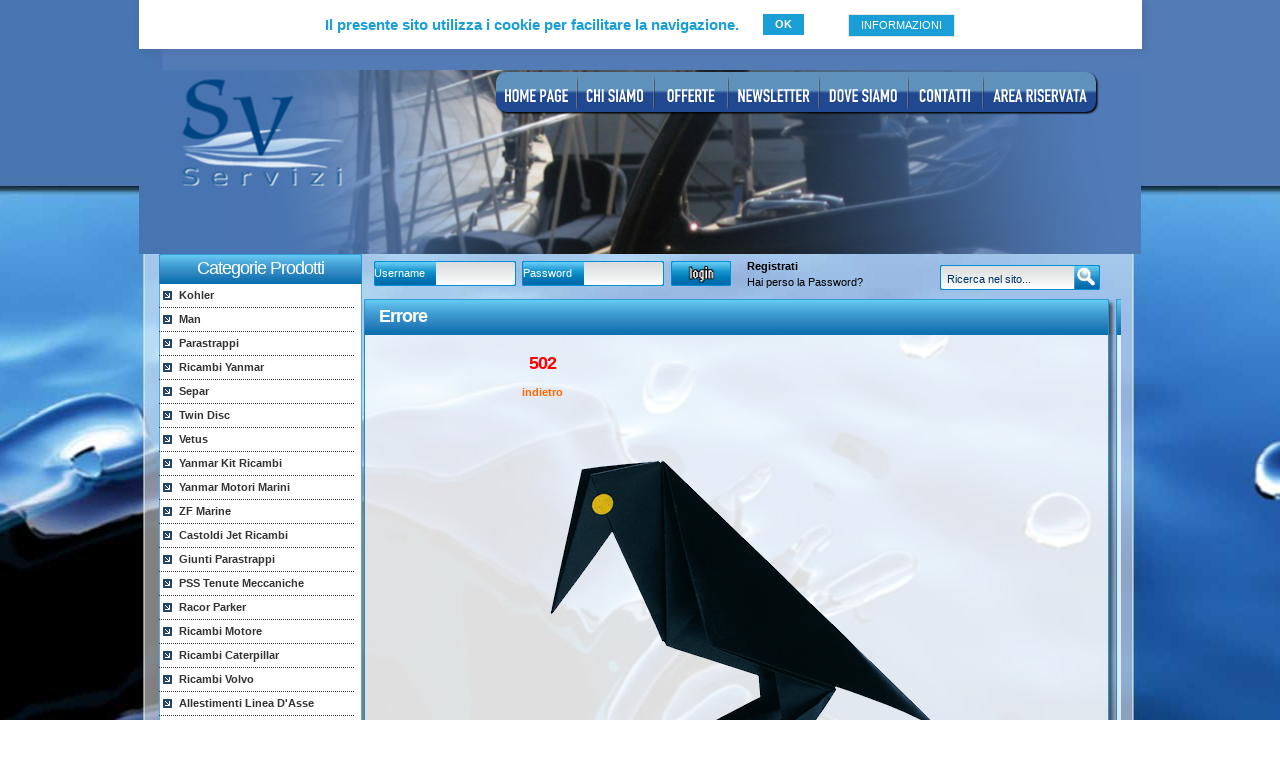

--- FILE ---
content_type: text/html; charset=UTF-8
request_url: https://shop.svservizi.com/catalogo.php?action=prodotto&prodotto=1267&sezione=336&lang=it
body_size: 256916
content:
<HTML>
<HEAD>
<title>SV Servizi - Vulkan STORE - Indemar Agency - Parastrappi - Diagnosi Motori Volvo Mercury Mercruiser - Separ - FEIT  502</title>
<meta name="description" content="SV Servizi, Vulkan Store, Indemar Agency, Vendita HRO Dissalatori, Diagnostica Multimarca per Motori FNM FPT VOLVO Volswagen Mercury Mercruiser, Separ Filtri, Teleflex KE4 KE5">
<meta name="keywords" content="ricambi yanmar, volvo, mercruiser, parastrappi, vulkan, centa, parastrappi vulkan, leve teleflex, torflex, ke4, ke5, hro, dissalatori hro, ocean led, sistemi antincendio, sea fire, pompe feit, f.e.i.t, separ, racor, fonoasorbente, med, pretech. "><meta name="LANGUAGE" content="it">
<META NAME="AUTHOR" CONTENT="DAC Service S.r.l.">
<META NAME="revisit-after" CONTENT="7 days" /><meta name="description" content="Ricambi Yanmar VETUS | SV Servizi, Vulkan Store, Agenzia Indemar, Parastrappi Centa, Eliche, filtri Separ, Castoldi Jet, Mase Generators . . " /><meta name="ICBM" content="40.901374,14.3574086" /><META NAME="geo.position" CONTENT="40.901374,14.3574086" /><meta name="keywords" content="Ricambi Yanmar, Ricambi VETUS | Eliche Mikado | SV Servizi, Vulkan Store, Agenzia Indemar, vendita parastrappi, eliche, filtri separ, diagnostica motori, Castoldi Jet, Mase Generators . . " /><meta name="robots" content="ALL,INDEX,FOLLOW,SNIPPET,ARCHIVE" />
<base href="https://shop.svservizi.com/" />

<meta http-equiv="X-UA-Compatible" content="IE=edge">
<script type="text/javascript" src="https://www.gstatic.com/swiffy/v7.4/runtime.js"></script>
<style>html, body {width: 100%; height: 100%}</style><META http-equiv=Content-Type content="text/html; charset=utf-8">
<link href="puzone.css" rel="stylesheet" type="text/css">
<script type="text/JavaScript" src="functions.js"></script>
<script src="Scripts/AC_RunActiveContent.js" type="text/javascript"></script>

<script language="JavaScript" src="globalfunctions.js"></script>

<script type="text/javascript" src="/ajaxserver.php?client=all&stub=MY_AJAX"></script>
<script language="JavaScript" src="/ajaxfunctions.js"></script>
<script type='text/javascript'>
var js_conferma_operazione = "Confermi l\'operazione?";
var js_caricamento_in_corso = "Caricamento in corso, attendere...";
var js_errore_in_esecuzione = "Errore nell\'esecuzione dell\'operazione, riprovare.";
</script>
<script type="text/javascript">HTML_AJAX.onError = function(e) { alert(HTML_AJAX_Util.quickPrint(e)); }</script>

<script type="text/javascript">

  var _gaq = _gaq || [];
  _gaq.push(['_setAccount', 'UA-21865280-1']);
  _gaq.push(['_trackPageview']);

  (function() {
    var ga = document.createElement('script'); ga.type = 'text/javascript'; ga.async = true;
    ga.src = ('https:' == document.location.protocol ? 'https://ssl' : 'http://www') + '.google-analytics.com/ga.js';
    var s = document.getElementsByTagName('script')[0]; s.parentNode.insertBefore(ga, s);
  })();

</script>

</HEAD>

<BODY>
<table width="100%" height="100%" border="0" cellpadding="0" cellspacing="0" class="fondo">
  <tr>

    <td align="center" valign="top">
	
	<table width="100%" height="100%" border="0" cellpadding="0" cellspacing="0">
      <tr>
        <td align="center" valign="top">
	
	<table width="1003" height="100%" border="0" cellpadding="0" cellspacing="0">
      <tr>
        <td height="100" valign="top"><script type="text/javascript" src="/js/jquery-1.7.1.min.js"></script>
<script>
	$(document).ready(function() {
        if (!$.cookie('alert-cookie')) {
            $('.alert-cookie').show(0);
        }

		$('.chiudi-alert-cookie').click(function() {
            $('.alert-cookie').slideToggle('slow');
            $.cookie('alert-cookie', Math.random(), {expires : 365 });
		});
	});

    jQuery.cookie = function (key, value, options) {

        // key and at least value given, set cookie...
        if (arguments.length > 1 && String(value) !== "[object Object]") {
            options = jQuery.extend({}, options);

            if (value === null || value === undefined) {
                options.expires = -1;
            }

            if (typeof options.expires === 'number') {
                var days = options.expires, t = options.expires = new Date();
                t.setDate(t.getDate() + days);
            }

            value = String(value);

            return (document.cookie = [
                encodeURIComponent(key), '=',
                options.raw ? value : encodeURIComponent(value),
                options.expires ? '; expires=' + options.expires.toUTCString() : '', // use expires attribute, max-age is not supported by IE
                options.path ? '; path=' + options.path : '',
                options.domain ? '; domain=' + options.domain : '',
                options.secure ? '; secure' : ''
            ].join(''));
        }

        // key and possibly options given, get cookie...
        options = value || {};
        var result, decode = options.raw ? function (s) { return s; } : decodeURIComponent;
        return (result = new RegExp('(?:^|; )' + encodeURIComponent(key) + '=([^;]*)').exec(document.cookie)) ? decode(result[1]) : null;
    };
</script>

<style>
	.contenitore_cookie {
		width: 630px;
		margin: 0 auto;
		padding: 10px;
		border-radius: 0 0 5px 5px;
		background-color:  #FFF;
		}

	.contenitore_cookie > p {
		font-family: "Arial", sans-serif;
		font-size: 15px;
		line-height: 14px;
		color: #199ed6;
		font-style: normal;
		margin: 0;
		font-weight: bold;
		display: inline-block;
		vertical-align: middle;

	}

	.alert-cookie {
		background-color: #fff;
		padding: 4px 0;
		-webkit-box-shadow: 3px 1px 9px 0px rgba(50, 50, 50, 0.15);
		-moz-box-shadow: 3px 1px 9px 0px rgba(50, 50, 50, 0.15);
		box-shadow: 3px 1px 9px 0px rgba(50, 50, 50, 0.15);
		z-index: 1000000;
		position: relative;
		margin: 0 0 20px 0;
		}

	.chiudi-alert-cookie {
		display: inline-block;
		vertical-align: middle;
		cursor: pointer;
		margin: 0 0 0 20px;
		background-color: #199ed6;
		font-family: "Arial", sans-serif;
		font-size: 11px;
		line-height: 13px;
		color: #fff;
		font-weight: bold;
		text-align: center;
		padding: 4px 12px
	}

	.informazioni-alert-cookie, a.informazioni-alert-cookie  {
		float: right;
		cursor: pointer;
		margin: 0 0 0 20px;
		border: 1px solid #e6e6e6;
		background-color: #199ed6;
		font-family: "Arial", sans-serif;
		font-size: 11px;
		line-height: 13px;
		color: #fff;
		font-weight: bold;
		text-align: center;
		padding: 4px 12px;
		right: 30px;
		-webkit-transition: all .2s ease-in;
		-moz-transition: all .2s ease-in;
		-ms-transition: all .2s ease-in;
		-o-transition: all .2s ease-in;
		transition: all .2s ease-in;
		z-index: 50;
		text-decoration: none
	}

	.alert-cookie a,.alert-cookie a:visited,.alert-cookie a:hover   {
	color: #fff !important;
	text-decoration: none;
	}

</style>

<div class="alert-cookie alert-cookie" style="display: none;">
	<div class="contenitore_cookie">
		<p>Il presente sito utilizza i cookie per  facilitare la navigazione.</p>
		<div class="chiudi-alert-cookie">OK</div>
		<a href="/index.php?lang=it&p=infocookie" class="informazioni-alert-cookie">INFORMAZIONI</a>
	</div>
</div><script type='text/javascript'>
js_top_tasto = null;
</script>
<script>
    swiffyobject_top = {"as3":false,"frameRate":31,"frameCount":1,"backgroundColor":-1,"frameSize":{"ymin":0,"xmin":0,"ymax":3700,"xmax":20060},"fileSize":91686,"v":"7.4.1","internedStrings":["6Y5y6Y5y6Y5y6Y5y","gotoAndPlay","::::::6Y:","::::::8B:","::::::::","::::::2E:","::::::9S:","::::::0Q:","::::::9Q:","::::::5H:","::::::8L:","::::::2N:","::::::5T:","::::::7G:","::::::","::::::Z:","::::::0W:","::::::3K:","::::::3J:","::::::6E:","::::::7V:","::::::4O:","318j:::98f3r","9d29G12c29g","319j:::98f3r","3d35G50c41g","2496D::2496D58h80c","65N:::44e2r","9d29G38c29g"],"version":8,"tags":[{"data":"[data-uri]\u003d","width":1003,"id":1,"type":8,"height":187},{"paths":[{"data":[":i0Ea:740ca060t:a:740Cc"],"fill":0}],"flat":true,"bounds":"i0E060t740c","fillstyles":[{"transform":"45184l::45184li0E","bitmap":1,"type":6}],"id":2,"type":1},{"depth":1,"id":2,"type":3,"matrix":0},{"paths":[{"data":[":240g80fb3H:2N8eb8E9e8E2na:00db:3h8e1nb9e9e2n9ea600k:b3h:1n9Eb9e8E9e1Na:00Db:3H9E2Nb8E8E1N8Ec"],"fill":0}],"flat":true,"bounds":"040g80f000l00h","fillstyles":[{"transform":"5536F60o60O5536F220i70j","gradient":{"stops":[{"color":-10579524,"offset":120},{"color":-14595695,"offset":138}]},"type":2}],"id":3,"type":1},{"frameCount":1,"id":4,"type":7,"tags":[{"depth":1,"id":3,"type":3,"matrix":0},{"type":2}]},{"depth":2,"blendmode":0,"id":4,"filters":[{"strength":1,"distance":2,"color":-16777216,"x":2,"y":2,"angle":0.7853851318359375,"type":1,"quality":3}],"type":3,"matrix":"::::0l40F"},{"data":"[data-uri]","width":2,"id":5,"type":8,"height":35,"mask":"[data-uri]\u003d"},{"paths":[{"data":[":760h0la:00ga0d:a:00Gc:800d:a:00ga0d:a:00Gc:240c:a:00ga0d:a:00Gc"],"fill":0},{"data":[":300j0la:00ga0d:a:00Gc:40n:a:00ga0d:a:00Gc:560c:a:00ga0d:a:00Gc"],"fill":1}],"flat":true,"bounds":"760h0l160h00g","fillstyles":[{"transform":"45184l::45184l760h0l","bitmap":5,"type":5},{"transform":"45184l::45184l300j0l","bitmap":5,"type":5}],"id":6,"type":1},{"depth":9,"id":6,"type":3,"matrix":0},{"paths":[{"data":[":0t0tb3H:2N8eb8E9e8E2na:00db:3h8e1nb9e9e2n9ea39p:aa00Hc"],"fill":0}],"flat":true,"bounds":":0t40r00h","fillstyles":[{"transform":"5536F20O20o5536F60i00f","gradient":{"stops":[{"color":-6750208,"offset":26},{"color":-65536,"offset":229}]},"type":2}],"id":7,"type":1},{"frameCount":1,"id":8,"type":7,"tags":[{"depth":1,"id":7,"type":3,"matrix":0},{"type":2}]},{"paths":[{"data":[":9d29Ga:29ga5j:a:25Ca9l:a:25ca4j:a:29Ga4J:a:12ca9L:a:12Cc"],"fill":0}],"flat":true,"bounds":"#28","fillstyles":[{"color":-16777216,"type":1}],"id":9,"type":1},{"paths":[{"data":[":8u31Fb9b:0erburu6ea:85cb:7cU5ebUr0Erb8B:9DRbURU5Ea:85Cb:8Cu6EbuR9dRc::4Ja3Fkb1Ck6E3cbYv0D6ebP4cP8ga:85cb:5dp8gbo3c0d5ebyv6e3cb2cl3fla3fLb1cK6e3CbzV1d5Ebo3Co8Ga:85Cb:4DO8GbO4C1D6EbYV6E3Ca3FKc"],"fill":0}],"flat":true,"bounds":"#25","fillstyles":[{"color":-16777216,"type":1}],"id":10,"type":1},{"paths":[{"data":[":9d29Ga:29ga5j:a:44Dab:a2j14ca3e:a3j14Cab:a:44da5j:a:29Ga2J:a3M86caB:a4M86Cc"],"fill":0}],"flat":true,"bounds":"9d29G72d29g","fillstyles":[{"color":-16777216,"type":1}],"id":11,"type":1},{"paths":[{"data":[":9d29Ga:29ga12c:a:5Ja7T:a:4Ua0r:a:8Ia0R:a:4Ua7t:a:8Ic"],"fill":0}],"flat":true,"bounds":"#23","fillstyles":[{"color":-16777216,"type":1}],"id":12,"type":1},{"paths":[{"data":[":8t31Fb1c:7djbqjx7baj9caa9daA0eaJ8cbHpZzbQi9Dia0E:a:8Xc:5J8Ia:29ga5j:a:85Ba3e:b9e:5iTb5cT7e6Ebr9Bx4Faf2Hb:6FK4JbJ8C6C7Fb7B9B0F0Da6GKc"],"fill":0}],"flat":true,"bounds":"9d29G40c29g","fillstyles":[{"color":-16777216,"type":1}],"id":13,"type":1},{"paths":[{"data":[":9t19Ea1e4za4J:a1e4Zc:2D0Ua3P29ga5j:a0c7Oa3n:a1c7oa4j:a3P29Gc"],"fill":0}],"flat":true,"bounds":"b29G13d29g","fillstyles":[{"color":-16777216,"type":1}],"id":14,"type":1},{"paths":[{"data":[":8u35Ga3Fkb1Ck6E3cbYv0D6ebP4cP8ga:85cb:5dp8gbo3c0d5ebyv6e3cb2cl3fla3fLb1cK6e3CbzV1d5Ebo3Co8Ga:0Wa7R:a:2ia3h:a:8mb:7cU5ebUr0Erb8B:9DRbURU5Ea:85Cb:8Cu6EbuR9dRb9b:0erburu6ea:7ca4j:a:7Cb:4DO8GbO4C1D6EbYV6E3Ca3FKc"],"fill":0}],"flat":true,"bounds":"#25","fillstyles":[{"color":-16777216,"type":1}],"id":15,"type":1},{"paths":[{"data":[":08M0Va:40da968b:a:40Dc"],"fill":0}],"flat":true,"bounds":"08M0V968b40d","fillstyles":[{"color":-16776961,"type":1}],"id":16,"type":1},{"sounds":[],"records":[{"transform":"#14","depth":1,"id":16,"states":8}],"id":17,"type":10,"actions":[{"actions":[{"type":305,"value":"_root"},{"type":28},{"type":305,"value":"link"},{"type":78},{"type":305,"value":1},{"type":73},{"type":18},{"type":18},{"type":157,"target":16},{"type":305,"value":"s1"},{"type":305,"value":1},{"type":305,"value":"this"},{"type":28},{"type":305,"value":"#1"},{"type":82},{"type":23}],"events":512,"key":0},{"actions":[{"type":305,"value":"_root"},{"type":28},{"type":305,"value":"link"},{"type":78},{"type":305,"value":1},{"type":73},{"type":18},{"type":18},{"type":157,"target":16},{"type":305,"value":"s2"},{"type":305,"value":1},{"type":305,"value":"this"},{"type":28},{"type":305,"value":"#1"},{"type":82},{"type":23}],"events":1280,"key":0},{"actions":[{"constants":["_root","link","s2","menu","item","#1"],"type":136},{"index":0,"type":304},{"type":28},{"index":1,"type":304},{"type":78},{"type":305,"value":1},{"type":73},{"type":18},{"type":18},{"type":157,"target":34},{"index":2,"type":304},{"type":305,"value":1},{"index":0,"type":304},{"type":28},{"index":3,"type":304},{"type":78},{"index":4,"type":304},{"index":0,"type":304},{"type":28},{"index":1,"type":304},{"type":78},{"type":71},{"type":78},{"index":5,"type":304},{"type":82},{"type":23},{"index":0,"type":304},{"type":28},{"index":1,"type":304},{"type":305,"value":1},{"type":79},{"type":305,"value":"/index.php"},{"type":305,"value":""},{"method":0,"type":154}],"events":2048,"key":0}]},{"frameCount":20,"id":18,"type":7,"tags":[{"type":9,"actions":[{"type":7}]},{"type":9,"actions":[{"type":305,"value":"_root"},{"type":28},{"type":305,"value":"tasto"},{"type":78},{"type":305,"value":1},{"type":73},{"type":18},{"type":157,"target":10},{"type":129,"frame":9},{"type":153,"target":11},{"type":7}]},{"depth":1,"blendmode":0,"id":8,"colortransform":"#2","type":3,"matrix":"876G:::8i0T"},{"depth":3,"id":9,"colortransform":"#0","type":3,"matrix":"2496D::2496D0z97e"},{"depth":4,"id":10,"colortransform":"#0","type":3,"matrix":"2496D::2496D13d97e"},{"depth":5,"id":11,"colortransform":"#0","type":3,"matrix":"2496D::2496D66e97e"},{"depth":6,"id":12,"colortransform":"#0","type":3,"matrix":"2496D::2496D66g97e"},{"depth":7,"id":13,"colortransform":"#0","type":3,"matrix":"2496D::2496D66i97e"},{"depth":8,"id":14,"colortransform":"#0","type":3,"matrix":"2496D::2496D13k97e"},{"depth":9,"id":15,"colortransform":"#0","type":3,"matrix":"2496D::2496D60l97e"},{"depth":10,"id":12,"colortransform":"#0","type":3,"matrix":"2496D::2496D13n97e"},{"depth":11,"blendmode":0,"id":17,"type":3,"matrix":"9482B::3620e17h00d"},{"type":2},{"label":"s1","type":15},{"depth":1,"replace":true,"colortransform":"#20","type":3},{"type":2},{"depth":1,"replace":true,"colortransform":"#6","type":3},{"type":2},{"depth":1,"replace":true,"colortransform":"#7","type":3},{"type":2},{"depth":1,"replace":true,"colortransform":"#11","type":3},{"type":2},{"depth":1,"replace":true,"colortransform":"#17","type":3},{"type":2},{"depth":1,"replace":true,"colortransform":"#9","type":3},{"type":2},{"depth":1,"replace":true,"colortransform":"#19","type":3},{"type":2},{"depth":1,"replace":true,"colortransform":"#3","type":3},{"type":2},{"type":9,"actions":[{"type":7}]},{"depth":1,"replace":true,"colortransform":"#4","type":3},{"type":2},{"label":"s2","type":15},{"depth":1,"replace":true,"colortransform":"#15","type":3},{"type":2},{"depth":1,"replace":true,"colortransform":"#5","type":3},{"type":2},{"depth":1,"replace":true,"colortransform":"#13","type":3},{"type":2},{"depth":1,"replace":true,"colortransform":"#18","type":3},{"type":2},{"depth":1,"replace":true,"colortransform":"#10","type":3},{"type":2},{"depth":1,"replace":true,"colortransform":"#21","type":3},{"type":2},{"depth":1,"replace":true,"colortransform":"#8","type":3},{"type":2},{"depth":1,"replace":true,"colortransform":"#12","type":3},{"type":2},{"depth":1,"replace":true,"colortransform":"#16","type":3},{"type":2},{"depth":1,"replace":true,"colortransform":"#2","type":3},{"type":2}]},{"paths":[{"data":[":70G00Da:00ha40o:ac00Hc"],"fill":0}],"flat":true,"bounds":"70G00D43o00h","fillstyles":[{"transform":"5536F20O789c5536F21N:","gradient":{"stops":[{"color":-6750208,"offset":29},{"color":-65536,"offset":229}]},"type":2}],"id":19,"type":1},{"paths":[{"data":[":3u35Ga9Fmb1Cl4E5cbVv4C3ebM1cM7fa:01db:0ep3hbp2c1d2ebxt5e9ba0fhb5c:5fNb1cN3e7CbwW5c4Ebm0Cm4Fa:5Da4J:a:6caF5caPwbJhVlaVcb6C:9DUbNVN3Ea:73Cb:7Cm1FblX1eXb0c:7dwbrvr3ea:5ca4j:a:1Db:8CM0GbL3C5C6EbVW3E5Cb1CM7FMc"],"fill":0}],"flat":true,"bounds":"3d35G38c41g","fillstyles":[{"color":-16777216,"type":1}],"id":20,"type":1},{"paths":[{"data":[":2e29Ga:29ga5j:a:29Gc"],"fill":0}],"flat":true,"bounds":"2e29G5j29g","fillstyles":[{"color":-16777216,"type":1}],"id":21,"type":1},{"paths":[{"data":[":3u35Gb5D:9Gpb4Co6E2dbV7b3C4fbK6cK7gb:9fw4kbw6d0i4ga5g0ca2cparrai0cab7daB5dbBtJ4cbHnWvbNg1Dgb0D:7EWbQWQ1Ea:3Ca4J:a:9cb:7cn8fbm2c7c5ebxw6e6cb3cn1gnb0e:5hQb5cP6e4Dbu8B0c8Fbi9Ci5HaD1GbD1CP5EbLY3C2DbVR6E2Ca0H1CbUI3CQaRSbFJGYaB7Cac5CbcQk0CavUbmH5cHb0d:7ezbqzq2fa:xa4j:a:1Eb:1CL0FbL9B5C3EbWX6E8Cb2CN1GNc"],"fill":0}],"flat":true,"bounds":"9b35G58c41g","fillstyles":[{"color":-16777216,"type":1}],"id":22,"type":1},{"sounds":[],"records":[{"transform":"#14","depth":1,"id":16,"states":8}],"id":23,"type":10,"actions":[{"actions":[{"type":305,"value":"_root"},{"type":28},{"type":305,"value":"link"},{"type":78},{"type":305,"value":2},{"type":73},{"type":18},{"type":18},{"type":157,"target":16},{"type":305,"value":"s1"},{"type":305,"value":1},{"type":305,"value":"this"},{"type":28},{"type":305,"value":"#1"},{"type":82},{"type":23}],"events":512,"key":0},{"actions":[{"type":305,"value":"_root"},{"type":28},{"type":305,"value":"link"},{"type":78},{"type":305,"value":2},{"type":73},{"type":18},{"type":18},{"type":157,"target":16},{"type":305,"value":"s2"},{"type":305,"value":1},{"type":305,"value":"this"},{"type":28},{"type":305,"value":"#1"},{"type":82},{"type":23}],"events":1280,"key":0},{"actions":[{"constants":["_root","link","s2","menu","item","#1"],"type":136},{"index":0,"type":304},{"type":28},{"index":1,"type":304},{"type":78},{"type":305,"value":2},{"type":73},{"type":18},{"type":18},{"type":157,"target":34},{"index":2,"type":304},{"type":305,"value":1},{"index":0,"type":304},{"type":28},{"index":3,"type":304},{"type":78},{"index":4,"type":304},{"index":0,"type":304},{"type":28},{"index":1,"type":304},{"type":78},{"type":71},{"type":78},{"index":5,"type":304},{"type":82},{"type":23},{"index":0,"type":304},{"type":28},{"index":1,"type":304},{"type":305,"value":2},{"type":79},{"type":305,"value":"/index.php?p\u003dchi"},{"type":305,"value":""},{"method":0,"type":154}],"events":2048,"key":0}]},{"frameCount":20,"id":24,"type":7,"tags":[{"type":9,"actions":[{"type":7}]},{"type":9,"actions":[{"type":305,"value":"_root"},{"type":28},{"type":305,"value":"tasto"},{"type":78},{"type":305,"value":2},{"type":73},{"type":18},{"type":157,"target":10},{"type":129,"frame":9},{"type":153,"target":11},{"type":7}]},{"depth":1,"id":19,"colortransform":"#2","type":3,"matrix":"::::50f3r"},{"depth":2,"id":20,"colortransform":"#0","type":3,"matrix":"2496D::2496D2e80c"},{"depth":3,"id":9,"colortransform":"#0","type":3,"matrix":"2496D::2496D9s80c"},{"depth":4,"id":21,"colortransform":"#0","type":3,"matrix":"2496D::2496D52c80c"},{"depth":5,"id":22,"colortransform":"#0","type":3,"matrix":"2496D::2496D92d80c"},{"depth":6,"id":21,"colortransform":"#0","type":3,"matrix":"2496D::2496D38f80c"},{"depth":7,"id":14,"colortransform":"#0","type":3,"matrix":"2496D::2496D11g80c"},{"depth":8,"id":11,"colortransform":"#0","type":3,"matrix":"#26"},{"depth":9,"id":10,"colortransform":"#0","type":3,"matrix":"2496D::2496D58j80c"},{"depth":10,"blendmode":0,"id":23,"type":3,"matrix":"1771C::3620e56e4r"},{"type":2},{"label":"s1","type":15},{"depth":1,"replace":true,"colortransform":"#20","type":3},{"type":2},{"depth":1,"replace":true,"colortransform":"#6","type":3},{"type":2},{"depth":1,"replace":true,"colortransform":"#7","type":3},{"type":2},{"depth":1,"replace":true,"colortransform":"#11","type":3},{"type":2},{"depth":1,"replace":true,"colortransform":"#17","type":3},{"type":2},{"depth":1,"replace":true,"colortransform":"#9","type":3},{"type":2},{"depth":1,"replace":true,"colortransform":"#19","type":3},{"type":2},{"depth":1,"replace":true,"colortransform":"#3","type":3},{"type":2},{"type":9,"actions":[{"type":7}]},{"depth":1,"replace":true,"colortransform":"#4","type":3},{"type":2},{"label":"s2","type":15},{"depth":1,"replace":true,"colortransform":"#15","type":3},{"type":2},{"depth":1,"replace":true,"colortransform":"#5","type":3},{"type":2},{"depth":1,"replace":true,"colortransform":"#13","type":3},{"type":2},{"depth":1,"replace":true,"colortransform":"#18","type":3},{"type":2},{"depth":1,"replace":true,"colortransform":"#10","type":3},{"type":2},{"depth":1,"replace":true,"colortransform":"#21","type":3},{"type":2},{"depth":1,"replace":true,"colortransform":"#8","type":3},{"type":2},{"depth":1,"replace":true,"colortransform":"#12","type":3},{"type":2},{"depth":1,"replace":true,"colortransform":"#16","type":3},{"type":2},{"depth":1,"replace":true,"colortransform":"#2","type":3},{"type":2}]},{"paths":[{"data":[":9d29Ga:29ga5j:a:11Ca0r:a:9Ia0R:a:1Va7t:a:8Ic"],"fill":0}],"flat":true,"bounds":"#23","fillstyles":[{"color":-16777216,"type":1}],"id":25,"type":1},{"paths":[{"data":[":8t31Fa6dga7bvbjom6cac9daC8dbCuL6cbInYva4Dga9E:a:7Vc:5J8Ia:29ga5j:a:12Ca2f:a7i12ca1k:a3K33Cb0e8B0g3Gbt6Dt9Jb:4U4R4Uc"],"fill":0}],"flat":true,"bounds":"9d29G75c29g","fillstyles":[{"color":-16777216,"type":1}],"id":26,"type":1},{"paths":[{"data":[":D29Ga:8ia2l:a:31fa4j:a:31Fa1l:a:8Ic"],"fill":0}],"flat":true,"bounds":"D29G47c29g","fillstyles":[{"color":-16777216,"type":1}],"id":27,"type":1},{"sounds":[],"records":[{"transform":"#14","depth":1,"id":16,"states":8}],"id":28,"type":10,"actions":[{"actions":[{"type":305,"value":"_root"},{"type":28},{"type":305,"value":"link"},{"type":78},{"type":305,"value":3},{"type":73},{"type":18},{"type":18},{"type":157,"target":16},{"type":305,"value":"s1"},{"type":305,"value":1},{"type":305,"value":"this"},{"type":28},{"type":305,"value":"#1"},{"type":82},{"type":23}],"events":512,"key":0},{"actions":[{"type":305,"value":"_root"},{"type":28},{"type":305,"value":"link"},{"type":78},{"type":305,"value":3},{"type":73},{"type":18},{"type":18},{"type":157,"target":16},{"type":305,"value":"s2"},{"type":305,"value":1},{"type":305,"value":"this"},{"type":28},{"type":305,"value":"#1"},{"type":82},{"type":23}],"events":1280,"key":0},{"actions":[{"constants":["_root","link","s2","menu","item","#1"],"type":136},{"index":0,"type":304},{"type":28},{"index":1,"type":304},{"type":78},{"type":305,"value":3},{"type":73},{"type":18},{"type":18},{"type":157,"target":34},{"index":2,"type":304},{"type":305,"value":1},{"index":0,"type":304},{"type":28},{"index":3,"type":304},{"type":78},{"index":4,"type":304},{"index":0,"type":304},{"type":28},{"index":1,"type":304},{"type":78},{"type":71},{"type":78},{"index":5,"type":304},{"type":82},{"type":23},{"index":0,"type":304},{"type":28},{"index":1,"type":304},{"type":305,"value":3},{"type":79},{"type":305,"value":"/catalogo.php"},{"type":305,"value":""},{"method":0,"type":154}],"events":2048,"key":0}]},{"frameCount":20,"id":29,"type":7,"tags":[{"type":9,"actions":[{"type":7}]},{"type":9,"actions":[{"type":305,"value":"_root"},{"type":28},{"type":305,"value":"tasto"},{"type":78},{"type":305,"value":3},{"type":73},{"type":18},{"type":157,"target":10},{"type":129,"frame":9},{"type":153,"target":11},{"type":7}]},{"depth":1,"id":19,"colortransform":"#2","type":3,"matrix":"51V:::12e2r"},{"depth":2,"id":10,"colortransform":"#0","type":3,"matrix":"2496D::2496D8b80c"},{"depth":3,"id":25,"colortransform":"#0","type":3,"matrix":"2496D::2496D1r80c"},{"depth":4,"id":25,"colortransform":"#0","type":3,"matrix":"2496D::2496D14c80c"},{"depth":5,"id":12,"colortransform":"#0","type":3,"matrix":"2496D::2496D47d80c"},{"depth":6,"id":26,"colortransform":"#0","type":3,"matrix":"2496D::2496D80e80c"},{"depth":7,"id":27,"colortransform":"#0","type":3,"matrix":"2496D::2496D33g80c"},{"depth":8,"id":12,"colortransform":"#0","type":3,"matrix":"2496D::2496D53h80c"},{"depth":9,"blendmode":0,"id":28,"type":3,"matrix":"2625C::3620e27d4r"},{"type":2},{"label":"s1","type":15},{"depth":1,"replace":true,"colortransform":"#20","type":3},{"type":2},{"depth":1,"replace":true,"colortransform":"#6","type":3},{"type":2},{"depth":1,"replace":true,"colortransform":"#7","type":3},{"type":2},{"depth":1,"replace":true,"colortransform":"#11","type":3},{"type":2},{"depth":1,"replace":true,"colortransform":"#17","type":3},{"type":2},{"depth":1,"replace":true,"colortransform":"#9","type":3},{"type":2},{"depth":1,"replace":true,"colortransform":"#19","type":3},{"type":2},{"depth":1,"replace":true,"colortransform":"#3","type":3},{"type":2},{"type":9,"actions":[{"type":7}]},{"depth":1,"replace":true,"colortransform":"#4","type":3},{"type":2},{"label":"s2","type":15},{"depth":1,"replace":true,"colortransform":"#15","type":3},{"type":2},{"depth":1,"replace":true,"colortransform":"#5","type":3},{"type":2},{"depth":1,"replace":true,"colortransform":"#13","type":3},{"type":2},{"depth":1,"replace":true,"colortransform":"#18","type":3},{"type":2},{"depth":1,"replace":true,"colortransform":"#10","type":3},{"type":2},{"depth":1,"replace":true,"colortransform":"#21","type":3},{"type":2},{"depth":1,"replace":true,"colortransform":"#8","type":3},{"type":2},{"depth":1,"replace":true,"colortransform":"#12","type":3},{"type":2},{"depth":1,"replace":true,"colortransform":"#16","type":3},{"type":2},{"depth":1,"replace":true,"colortransform":"#2","type":3},{"type":2}]},{"paths":[{"data":[":5d29Ga:29ga5j:a:38Dab:a9o38da9i:a:29Ga5J:a:39daB:a7O39Dc"],"fill":0}],"flat":true,"bounds":"5d29G65c29g","fillstyles":[{"color":-16777216,"type":1}],"id":30,"type":1},{"paths":[{"data":[":q29Ga8j29ga8i:a9g73Dab:a0h73da9i:a8j29Ga0K:a1E74daB:a5H74Da0H:a1H63daC:a2E63Dc"],"fill":0}],"flat":true,"bounds":"q29G74e29g","fillstyles":[{"color":-16777216,"type":1}],"id":31,"type":1},{"paths":[{"data":[":9d29Ga:29ga12c:a:5Ja7T:a:24Fc"],"fill":0}],"flat":true,"bounds":"#23","fillstyles":[{"color":-16777216,"type":1}],"id":32,"type":1},{"sounds":[],"records":[{"transform":"#14","depth":1,"id":16,"states":8}],"id":33,"type":10,"actions":[{"actions":[{"type":305,"value":"_root"},{"type":28},{"type":305,"value":"link"},{"type":78},{"type":305,"value":4},{"type":73},{"type":18},{"type":18},{"type":157,"target":16},{"type":305,"value":"s1"},{"type":305,"value":1},{"type":305,"value":"this"},{"type":28},{"type":305,"value":"#1"},{"type":82},{"type":23}],"events":512,"key":0},{"actions":[{"type":305,"value":"_root"},{"type":28},{"type":305,"value":"link"},{"type":78},{"type":305,"value":4},{"type":73},{"type":18},{"type":18},{"type":157,"target":16},{"type":305,"value":"s2"},{"type":305,"value":1},{"type":305,"value":"this"},{"type":28},{"type":305,"value":"#1"},{"type":82},{"type":23}],"events":1280,"key":0},{"actions":[{"constants":["_root","link","s2","menu","item","#1"],"type":136},{"index":0,"type":304},{"type":28},{"index":1,"type":304},{"type":78},{"type":305,"value":4},{"type":73},{"type":18},{"type":18},{"type":157,"target":34},{"index":2,"type":304},{"type":305,"value":1},{"index":0,"type":304},{"type":28},{"index":3,"type":304},{"type":78},{"index":4,"type":304},{"index":0,"type":304},{"type":28},{"index":1,"type":304},{"type":78},{"type":71},{"type":78},{"index":5,"type":304},{"type":82},{"type":23},{"index":0,"type":304},{"type":28},{"index":1,"type":304},{"type":305,"value":4},{"type":79},{"type":305,"value":"/newsletter.php"},{"type":305,"value":""},{"method":0,"type":154}],"events":2048,"key":0}]},{"frameCount":20,"id":34,"type":7,"tags":[{"type":9,"actions":[{"type":7}]},{"type":9,"actions":[{"type":305,"value":"_root"},{"type":28},{"type":305,"value":"tasto"},{"type":78},{"type":305,"value":4},{"type":73},{"type":18},{"type":157,"target":10},{"type":129,"frame":9},{"type":153,"target":11},{"type":7}]},{"depth":1,"id":19,"colortransform":"#2","type":3,"matrix":"341k:::63f2r"},{"depth":2,"id":30,"colortransform":"#0","type":3,"matrix":"2496D::2496D1F80c"},{"depth":3,"id":12,"colortransform":"#0","type":3,"matrix":"2496D::2496D9i80c"},{"depth":4,"id":31,"colortransform":"#0","type":3,"matrix":"2496D::2496D2w80c"},{"depth":5,"id":22,"colortransform":"#0","type":3,"matrix":"2496D::2496D45d80c"},{"depth":6,"id":32,"colortransform":"#0","type":3,"matrix":"2496D::2496D91e80c"},{"depth":7,"id":12,"colortransform":"#0","type":3,"matrix":"2496D::2496D24g80c"},{"depth":8,"id":27,"colortransform":"#0","type":3,"matrix":"2496D::2496D57h80c"},{"depth":9,"id":27,"colortransform":"#0","type":3,"matrix":"2496D::2496D77i80c"},{"depth":10,"id":12,"colortransform":"#0","type":3,"matrix":"2496D::2496D97j80c"},{"depth":11,"id":26,"colortransform":"#0","type":3,"matrix":"2496D::2496D30l80c"},{"depth":12,"blendmode":0,"id":33,"type":3,"matrix":"543Y::3620e53e4r"},{"type":2},{"label":"s1","type":15},{"depth":1,"replace":true,"colortransform":"#20","type":3},{"type":2},{"depth":1,"replace":true,"colortransform":"#6","type":3},{"type":2},{"depth":1,"replace":true,"colortransform":"#7","type":3},{"type":2},{"depth":1,"replace":true,"colortransform":"#11","type":3},{"type":2},{"depth":1,"replace":true,"colortransform":"#17","type":3},{"type":2},{"depth":1,"replace":true,"colortransform":"#9","type":3},{"type":2},{"depth":1,"replace":true,"colortransform":"#19","type":3},{"type":2},{"depth":1,"replace":true,"colortransform":"#3","type":3},{"type":2},{"type":9,"actions":[{"type":7}]},{"depth":1,"replace":true,"colortransform":"#4","type":3},{"type":2},{"label":"s2","type":15},{"depth":1,"replace":true,"colortransform":"#15","type":3},{"type":2},{"depth":1,"replace":true,"colortransform":"#5","type":3},{"type":2},{"depth":1,"replace":true,"colortransform":"#13","type":3},{"type":2},{"depth":1,"replace":true,"colortransform":"#18","type":3},{"type":2},{"depth":1,"replace":true,"colortransform":"#10","type":3},{"type":2},{"depth":1,"replace":true,"colortransform":"#21","type":3},{"type":2},{"depth":1,"replace":true,"colortransform":"#8","type":3},{"type":2},{"depth":1,"replace":true,"colortransform":"#12","type":3},{"type":2},{"depth":1,"replace":true,"colortransform":"#16","type":3},{"type":2},{"depth":1,"replace":true,"colortransform":"#2","type":3},{"type":2}]},{"paths":[{"data":[":2t31Fb6d:3fxbrwr6fa:51cb:7dS9fbRv2Fva8D:a:32Ec:5J8Ia:29ga6n:b3i:3n9Db9d9D9d1Oa:41Cb:9H7D9Mb7D9D6M9Dc"],"fill":0}],"flat":true,"bounds":"#28","fillstyles":[{"color":-16777216,"type":1}],"id":35,"type":1},{"paths":[{"data":[":n29Ga8n29ga2i:a0o29Ga1K:a4H09eaB:a3H09Ec"],"fill":0}],"flat":true,"bounds":"n29G90c29g","fillstyles":[{"color":-16777216,"type":1}],"id":36,"type":1},{"sounds":[],"records":[{"transform":"#14","depth":1,"id":16,"states":8}],"id":37,"type":10,"actions":[{"actions":[{"type":305,"value":"_root"},{"type":28},{"type":305,"value":"link"},{"type":78},{"type":305,"value":5},{"type":73},{"type":18},{"type":18},{"type":157,"target":16},{"type":305,"value":"s1"},{"type":305,"value":1},{"type":305,"value":"this"},{"type":28},{"type":305,"value":"#1"},{"type":82},{"type":23}],"events":512,"key":0},{"actions":[{"type":305,"value":"_root"},{"type":28},{"type":305,"value":"link"},{"type":78},{"type":305,"value":5},{"type":73},{"type":18},{"type":18},{"type":157,"target":16},{"type":305,"value":"s2"},{"type":305,"value":1},{"type":305,"value":"this"},{"type":28},{"type":305,"value":"#1"},{"type":82},{"type":23}],"events":1280,"key":0},{"actions":[{"constants":["_root","link","s2","menu","item","#1"],"type":136},{"index":0,"type":304},{"type":28},{"index":1,"type":304},{"type":78},{"type":305,"value":5},{"type":73},{"type":18},{"type":18},{"type":157,"target":34},{"index":2,"type":304},{"type":305,"value":1},{"index":0,"type":304},{"type":28},{"index":3,"type":304},{"type":78},{"index":4,"type":304},{"index":0,"type":304},{"type":28},{"index":1,"type":304},{"type":78},{"type":71},{"type":78},{"index":5,"type":304},{"type":82},{"type":23},{"index":0,"type":304},{"type":28},{"index":1,"type":304},{"type":305,"value":5},{"type":79},{"type":305,"value":"/index.php?p\u003ddove"},{"type":305,"value":""},{"method":0,"type":154}],"events":2048,"key":0}]},{"frameCount":20,"id":38,"type":7,"tags":[{"type":9,"actions":[{"type":7}]},{"type":9,"actions":[{"type":305,"value":"_root"},{"type":28},{"type":305,"value":"tasto"},{"type":78},{"type":305,"value":5},{"type":73},{"type":18},{"type":157,"target":10},{"type":129,"frame":9},{"type":153,"target":11},{"type":7}]},{"depth":1,"id":19,"colortransform":"#2","type":3,"matrix":"#22"},{"depth":2,"id":35,"colortransform":"#0","type":3,"matrix":"2496D::2496D:80c"},{"depth":3,"id":10,"colortransform":"#0","type":3,"matrix":"2496D::2496D3o80c"},{"depth":4,"id":36,"colortransform":"#0","type":3,"matrix":"2496D::2496D06c80c"},{"depth":5,"id":12,"colortransform":"#0","type":3,"matrix":"2496D::2496D53d80c"},{"depth":6,"id":22,"colortransform":"#0","type":3,"matrix":"2496D::2496D53f80c"},{"depth":7,"id":21,"colortransform":"#0","type":3,"matrix":"2496D::2496D99g80c"},{"depth":8,"id":14,"colortransform":"#0","type":3,"matrix":"2496D::2496D72h80c"},{"depth":9,"id":11,"colortransform":"#0","type":3,"matrix":"2496D::2496D19j80c"},{"depth":10,"id":10,"colortransform":"#0","type":3,"matrix":"2496D::2496D19l80c"},{"depth":11,"blendmode":0,"id":37,"type":3,"matrix":"078Z::3620e94e4r"},{"type":2},{"label":"s1","type":15},{"depth":1,"replace":true,"colortransform":"#20","type":3,"matrix":"#24"},{"type":2},{"depth":1,"replace":true,"colortransform":"#6","type":3},{"type":2},{"depth":1,"replace":true,"colortransform":"#7","type":3},{"type":2},{"depth":1,"replace":true,"colortransform":"#11","type":3},{"type":2},{"depth":1,"replace":true,"colortransform":"#17","type":3},{"type":2},{"depth":1,"replace":true,"colortransform":"#9","type":3},{"type":2},{"depth":1,"replace":true,"colortransform":"#19","type":3},{"type":2},{"depth":1,"replace":true,"colortransform":"#3","type":3},{"type":2},{"type":9,"actions":[{"type":7}]},{"depth":1,"replace":true,"colortransform":"#4","type":3,"matrix":"#22"},{"type":2},{"label":"s2","type":15},{"depth":1,"replace":true,"colortransform":"#15","type":3,"matrix":"#24"},{"type":2},{"depth":1,"replace":true,"colortransform":"#5","type":3},{"type":2},{"depth":1,"replace":true,"colortransform":"#13","type":3},{"type":2},{"depth":1,"replace":true,"colortransform":"#18","type":3},{"type":2},{"depth":1,"replace":true,"colortransform":"#10","type":3},{"type":2},{"depth":1,"replace":true,"colortransform":"#21","type":3,"matrix":"#22"},{"type":2},{"depth":1,"replace":true,"colortransform":"#8","type":3},{"type":2},{"depth":1,"replace":true,"colortransform":"#12","type":3},{"type":2},{"depth":1,"replace":true,"colortransform":"#16","type":3},{"type":2},{"depth":1,"replace":true,"colortransform":"#2","type":3},{"type":2}]},{"sounds":[],"records":[{"transform":"#14","depth":1,"id":16,"states":8}],"id":39,"type":10,"actions":[{"actions":[{"type":305,"value":"_root"},{"type":28},{"type":305,"value":"link"},{"type":78},{"type":305,"value":6},{"type":73},{"type":18},{"type":18},{"type":157,"target":16},{"type":305,"value":"s1"},{"type":305,"value":1},{"type":305,"value":"this"},{"type":28},{"type":305,"value":"#1"},{"type":82},{"type":23}],"events":512,"key":0},{"actions":[{"type":305,"value":"_root"},{"type":28},{"type":305,"value":"link"},{"type":78},{"type":305,"value":6},{"type":73},{"type":18},{"type":18},{"type":157,"target":16},{"type":305,"value":"s2"},{"type":305,"value":1},{"type":305,"value":"this"},{"type":28},{"type":305,"value":"#1"},{"type":82},{"type":23}],"events":1280,"key":0},{"actions":[{"constants":["_root","link","s2","menu","item","#1"],"type":136},{"index":0,"type":304},{"type":28},{"index":1,"type":304},{"type":78},{"type":305,"value":6},{"type":73},{"type":18},{"type":18},{"type":157,"target":34},{"index":2,"type":304},{"type":305,"value":1},{"index":0,"type":304},{"type":28},{"index":3,"type":304},{"type":78},{"index":4,"type":304},{"index":0,"type":304},{"type":28},{"index":1,"type":304},{"type":78},{"type":71},{"type":78},{"index":5,"type":304},{"type":82},{"type":23},{"index":0,"type":304},{"type":28},{"index":1,"type":304},{"type":305,"value":6},{"type":79},{"type":305,"value":"/index.php?p\u003dcontatti"},{"type":305,"value":""},{"method":0,"type":154}],"events":2048,"key":0}]},{"frameCount":20,"id":40,"type":7,"tags":[{"type":9,"actions":[{"type":7}]},{"type":9,"actions":[{"type":305,"value":"_root"},{"type":28},{"type":305,"value":"tasto"},{"type":78},{"type":305,"value":6},{"type":73},{"type":18},{"type":157,"target":10},{"type":129,"frame":9},{"type":153,"target":11},{"type":7}]},{"depth":1,"id":19,"colortransform":"#2","type":3,"matrix":"#27"},{"depth":2,"id":20,"colortransform":"#0","type":3,"matrix":"2496D::2496Dt80c"},{"depth":3,"id":10,"colortransform":"#0","type":3,"matrix":"2496D::2496D7p80c"},{"depth":4,"id":30,"colortransform":"#0","type":3,"matrix":"2496D::2496D20c80c"},{"depth":5,"id":27,"colortransform":"#0","type":3,"matrix":"2496D::2496D80d80c"},{"depth":6,"id":14,"colortransform":"#0","type":3,"matrix":"2496D::2496D00f80c"},{"depth":7,"id":27,"colortransform":"#0","type":3,"matrix":"2496D::2496D47g80c"},{"depth":8,"id":27,"colortransform":"#0","type":3,"matrix":"2496D::2496D67h80c"},{"depth":9,"id":21,"colortransform":"#0","type":3,"matrix":"2496D::2496D87i80c"},{"depth":10,"blendmode":0,"id":39,"type":3,"matrix":"2666C::3620e76d4r"},{"type":2},{"label":"s1","type":15},{"depth":1,"replace":true,"colortransform":"::::::8V:","type":3,"matrix":"75N:::45e2r"},{"type":2},{"depth":1,"replace":true,"colortransform":"#6","type":3,"matrix":"85N:::45e2r"},{"type":2},{"depth":1,"replace":true,"colortransform":"#7","type":3,"matrix":"95N:::45e2r"},{"type":2},{"depth":1,"replace":true,"colortransform":"#11","type":3,"matrix":"04O:::45e2r"},{"type":2},{"depth":1,"replace":true,"colortransform":"#17","type":3,"matrix":"13O:::45e2r"},{"type":2},{"depth":1,"replace":true,"colortransform":"#9","type":3,"matrix":"22O:::45e2r"},{"type":2},{"depth":1,"replace":true,"colortransform":"::::::7E:","type":3,"matrix":"31O:::44e2r"},{"type":2},{"depth":1,"replace":true,"colortransform":"#3","type":3,"matrix":"40O:::44e2r"},{"type":2},{"type":9,"actions":[{"type":7}]},{"depth":1,"replace":true,"colortransform":"#4","type":3,"matrix":"49O:::44e2r"},{"type":2},{"label":"s2","type":15},{"depth":1,"replace":true,"colortransform":"#15","type":3,"matrix":"41O:::44e2r"},{"type":2},{"depth":1,"replace":true,"colortransform":"#5","type":3,"matrix":"32O:::44e2r"},{"type":2},{"depth":1,"replace":true,"colortransform":"#13","type":3,"matrix":"24O:::44e2r"},{"type":2},{"depth":1,"replace":true,"colortransform":"::::::2J:","type":3,"matrix":"15O:::44e2r"},{"type":2},{"depth":1,"replace":true,"colortransform":"#10","type":3,"matrix":"07O:::44e2r"},{"type":2},{"depth":1,"replace":true,"colortransform":"::::::3O:","type":3,"matrix":"99N:::44e2r"},{"type":2},{"depth":1,"replace":true,"colortransform":"#8","type":3,"matrix":"90N:::44e2r"},{"type":2},{"depth":1,"replace":true,"colortransform":"#12","type":3,"matrix":"83N:::45e2r"},{"type":2},{"depth":1,"replace":true,"colortransform":"#16","type":3,"matrix":"74N:::45e2r"},{"type":2},{"depth":1,"replace":true,"colortransform":"#2","type":3,"matrix":"#27"},{"type":2}]},{"paths":[{"data":[":29K00Dad00ha78t:b3g:5l9Eb1e8E1e1Na:00Db:3H1E2Nb2E8E5L8Ec"],"fill":0}],"flat":true,"bounds":"29K00D58v00h","fillstyles":[{"transform":"5536F20O37M5536F84b:","gradient":{"stops":[{"color":-1422183,"offset":0},{"color":-6933645,"offset":253}]},"type":2}],"id":41,"type":1},{"sounds":[],"records":[{"transform":"#14","depth":1,"id":16,"states":8}],"id":42,"type":10,"actions":[{"actions":[{"type":305,"value":"_root"},{"type":28},{"type":305,"value":"link"},{"type":78},{"type":305,"value":7},{"type":73},{"type":18},{"type":18},{"type":157,"target":16},{"type":305,"value":"s1"},{"type":305,"value":1},{"type":305,"value":"this"},{"type":28},{"type":305,"value":"#1"},{"type":82},{"type":23}],"events":512,"key":0},{"actions":[{"type":305,"value":"_root"},{"type":28},{"type":305,"value":"link"},{"type":78},{"type":305,"value":7},{"type":73},{"type":18},{"type":18},{"type":157,"target":16},{"type":305,"value":"s2"},{"type":305,"value":1},{"type":305,"value":"this"},{"type":28},{"type":305,"value":"#1"},{"type":82},{"type":23}],"events":1280,"key":0},{"actions":[{"constants":["_root","link","s2","menu","item","#1"],"type":136},{"index":0,"type":304},{"type":28},{"index":1,"type":304},{"type":78},{"type":305,"value":7},{"type":73},{"type":18},{"type":18},{"type":157,"target":34},{"index":2,"type":304},{"type":305,"value":1},{"index":0,"type":304},{"type":28},{"index":3,"type":304},{"type":78},{"index":4,"type":304},{"index":0,"type":304},{"type":28},{"index":1,"type":304},{"type":78},{"type":71},{"type":78},{"index":5,"type":304},{"type":82},{"type":23},{"index":0,"type":304},{"type":28},{"index":1,"type":304},{"type":305,"value":7},{"type":79},{"type":305,"value":"/cp.php"},{"type":305,"value":""},{"method":0,"type":154}],"events":2048,"key":0}]},{"frameCount":20,"id":43,"type":7,"tags":[{"type":9,"actions":[{"type":7}]},{"type":9,"actions":[{"type":305,"value":"_root"},{"type":28},{"type":305,"value":"tasto"},{"type":78},{"type":305,"value":7},{"type":73},{"type":18},{"type":157,"target":10},{"type":129,"frame":9},{"type":153,"target":11},{"type":7}]},{"depth":1,"id":41,"colortransform":"#2","type":3,"matrix":"::::29f1r"},{"depth":2,"id":14,"colortransform":"#0","type":3,"matrix":"2496D::2496D94B80c"},{"depth":3,"id":26,"colortransform":"#0","type":3,"matrix":"2496D::2496D7N80c"},{"depth":4,"id":12,"colortransform":"#0","type":3,"matrix":"2496D::2496Df80c"},{"depth":5,"id":14,"colortransform":"#0","type":3,"matrix":"2496D::2496D9m80c"},{"depth":6,"id":26,"colortransform":"#0","type":3,"matrix":"2496D::2496D53c80c"},{"depth":7,"id":21,"colortransform":"#0","type":3,"matrix":"2496D::2496D06e80c"},{"depth":8,"id":22,"colortransform":"#0","type":3,"matrix":"2496D::2496D79e80c"},{"depth":9,"id":12,"colortransform":"#0","type":3,"matrix":"2496D::2496D25g80c"},{"depth":10,"id":26,"colortransform":"#0","type":3,"matrix":"#26"},{"depth":11,"id":36,"colortransform":"#0","type":3,"matrix":"2496D::2496D11j80c"},{"depth":12,"id":14,"colortransform":"#0","type":3,"matrix":"2496D::2496D58k80c"},{"depth":13,"id":27,"colortransform":"#0","type":3,"matrix":"2496D::2496D05m80c"},{"depth":14,"id":14,"colortransform":"#0","type":3,"matrix":"2496D::2496D25n80c"},{"depth":15,"blendmode":0,"id":42,"type":3,"matrix":"038P::3620e00e4r"},{"type":2},{"label":"s1","type":15},{"depth":1,"replace":true,"colortransform":"#20","type":3},{"type":2},{"depth":1,"replace":true,"colortransform":"#6","type":3},{"type":2},{"depth":1,"replace":true,"colortransform":"#7","type":3},{"type":2},{"depth":1,"replace":true,"colortransform":"#11","type":3},{"type":2},{"depth":1,"replace":true,"colortransform":"#17","type":3},{"type":2},{"depth":1,"replace":true,"colortransform":"#9","type":3},{"type":2},{"depth":1,"replace":true,"colortransform":"#19","type":3},{"type":2},{"depth":1,"replace":true,"colortransform":"#3","type":3},{"type":2},{"type":9,"actions":[{"type":7}]},{"depth":1,"replace":true,"colortransform":"#4","type":3},{"type":2},{"label":"s2","type":15},{"depth":1,"replace":true,"colortransform":"#15","type":3},{"type":2},{"depth":1,"replace":true,"colortransform":"#5","type":3},{"type":2},{"depth":1,"replace":true,"colortransform":"#13","type":3},{"type":2},{"depth":1,"replace":true,"colortransform":"#18","type":3},{"type":2},{"depth":1,"replace":true,"colortransform":"#10","type":3},{"type":2},{"depth":1,"replace":true,"colortransform":"#21","type":3},{"type":2},{"depth":1,"replace":true,"colortransform":"#8","type":3},{"type":2},{"depth":1,"replace":true,"colortransform":"#12","type":3},{"type":2},{"depth":1,"replace":true,"colortransform":"#16","type":3},{"type":2},{"depth":1,"replace":true,"colortransform":"#2","type":3},{"type":2}]},{"frameCount":1,"id":44,"type":7,"tags":[{"depth":1,"blendmode":0,"name":"item1","id":18,"type":3,"matrix":":::::0t"},{"depth":13,"blendmode":0,"name":"item2","id":24,"type":3,"matrix":"::::44r17d"},{"depth":24,"blendmode":0,"name":"item3","id":29,"type":3,"matrix":"::::486c17d"},{"depth":34,"blendmode":0,"name":"item4","id":34,"type":3,"matrix":"::::990d17d"},{"depth":47,"blendmode":0,"name":"item5","id":38,"type":3,"matrix":"::::758f17d"},{"depth":59,"blendmode":0,"name":"item6","id":40,"type":3,"matrix":"::::536h17d"},{"depth":70,"blendmode":0,"name":"item7","id":43,"type":3,"matrix":"::::340j17d"},{"type":2}]},{"depth":10,"blendmode":0,"name":"menu","id":44,"type":3,"matrix":"::::062g8O"},{"type":2}]};
</script>
<div id="swiffycontainer-top" style="width: 1003px; height: 185px"></div>
<script>

  var stage = new swiffy.Stage(document.getElementById('swiffycontainer-top'),
      swiffyobject_top, {});

  stage.start();

  setTimeout(function() {
    $('#swiffycontainer-top > div > canvas').css('left', '-1px').css('bottom', '-1px').css('top', '1px');
  }, 250
  );

  setTimeout(function() {
    $('#swiffycontainer-top > div > canvas').css('left', '-1px').css('bottom', '-1px').css('top', '1px');
  }, 350
  );

  setTimeout(function() {
    $('#swiffycontainer-top > div > canvas').css('left', '-1px').css('bottom', '-1px').css('top', '1px');
  }, 500
  );

  setTimeout(function() {
    $('#swiffycontainer-top > div > canvas').css('left', '-1px').css('bottom', '-1px').css('top', '1px');
  }, 750
  );

  setTimeout(function() {
    $('#swiffycontainer-top > div > canvas').css('left', '-1px').css('bottom', '-1px').css('top', '1px');
  }, 1500
  );

</script>

</td>
      </tr>
      <tr>
        <td align="center" valign="top"><table width="960" height="100%" border="0" cellpadding="0" cellspacing="0" class="testo">
          <tr>
            <td width="204" align="center" valign="top"><link href="puzone.css" rel="stylesheet" type="text/css">
<style type="text/css">
<!--
.Stile1 {
	font-family: Arial, Helvetica, sans-serif;
	font-weight: bold;
}
-->
</style>
<table width="204" height="100%" border="0" cellpadding="0" cellspacing="0">
 <!-- 
  <tr>
    <td height="50" align="right" valign="top">{output(#undercarrello.htm#)}</td>
  </tr>

  <tr>
    <td height="10" align="center"><img src="immagini/spacer.gif" width="1" height="1"></td>
  </tr>
  -->
  <tr>
    <td height="50" align="center" valign="top"><link href="puzone.css" rel="stylesheet" type="text/css">
<table width="203" border="0" cellpadding="0" cellspacing="0">
  <tr>
    <td height="30" align="center" background="immagini/menu_top.png"><table width="170" border="0" cellpadding="0" cellspacing="0" class="titoli">
      <tr>
        <td align="center"><font color="#FFFFFF">Categorie Prodotti </font></td>
      </tr>
    </table></td>
  </tr>
  <tr>
    <td background="immagini/menu_centro.png">
      <DIV id="cont">
        <span>
          <span>
          <SPAN onclick="SwitchMenu('sub350')">
              <TABLE border=0 cellPadding=0 cellSpacing=0 class="leftbar_category" id="menu350">
                <TBODY>
                  <TR>
                    <TD width="16" align="center"><img src="immagini/freccia.jpg" width="9" height="9"></TD>
                    <TD>&nbsp;<strong>Kohler</strong></TD>
                  </TR>
                </TBODY>
              </TABLE>
          </SPAN>
            <DIV class="leftbar_submenu" id="sub350" style="display: none;">
              <TABLE cellSpacing=0 cellPadding=0 border=0>
                <TBODY>
                  <TR>
                    <TD class="leftbar_cell"><img src="immagini/freccia2.png" width="10" height="5" align="absmiddle"> <a href="/catalogo.php?action=sezione&value=351" class="leftbar_link">Ricambi Kohler</a></TD>
                  </TR>                </TBODY>
              </TABLE>
            </DIV>
          </span>        </span><span>
          <span>
          <SPAN onclick="SwitchMenu('sub354')">
              <TABLE border=0 cellPadding=0 cellSpacing=0 class="leftbar_category" id="menu354">
                <TBODY>
                  <TR>
                    <TD width="16" align="center"><img src="immagini/freccia.jpg" width="9" height="9"></TD>
                    <TD>&nbsp;<strong>Man</strong></TD>
                  </TR>
                </TBODY>
              </TABLE>
          </SPAN>
            <DIV class="leftbar_submenu" id="sub354" style="display: none;">
              <TABLE cellSpacing=0 cellPadding=0 border=0>
                <TBODY>
                  <TR>
                    <TD class="leftbar_cell"><img src="immagini/freccia2.png" width="10" height="5" align="absmiddle"> <a href="/catalogo.php?action=sezione&value=355" class="leftbar_link">Ricambi motore Man</a></TD>
                  </TR>                </TBODY>
              </TABLE>
            </DIV>
          </span>        </span><span>
          <span>
          <SPAN onclick="SwitchMenu('sub346')">
              <TABLE border=0 cellPadding=0 cellSpacing=0 class="leftbar_category" id="menu346">
                <TBODY>
                  <TR>
                    <TD width="16" align="center"><img src="immagini/freccia.jpg" width="9" height="9"></TD>
                    <TD>&nbsp;<strong>Parastrappi</strong></TD>
                  </TR>
                </TBODY>
              </TABLE>
          </SPAN>
            <DIV class="leftbar_submenu" id="sub346" style="display: none;">
              <TABLE cellSpacing=0 cellPadding=0 border=0>
                <TBODY>
                  <TR>
                    <TD class="leftbar_cell"><img src="immagini/freccia2.png" width="10" height="5" align="absmiddle"> <a href="/catalogo.php?action=sezione&value=347" class="leftbar_link">Centa</a></TD>
                  </TR>                </TBODY>
              </TABLE>
            </DIV>
          </span>        </span><span>
          <span>
          <SPAN onclick="SwitchMenu('sub225')">
              <TABLE border=0 cellPadding=0 cellSpacing=0 class="leftbar_category" id="menu225">
                <TBODY>
                  <TR>
                    <TD width="16" align="center"><img src="immagini/freccia.jpg" width="9" height="9"></TD>
                    <TD>&nbsp;<strong>Ricambi Yanmar</strong></TD>
                  </TR>
                </TBODY>
              </TABLE>
          </SPAN>
            <DIV class="leftbar_submenu" id="sub225" style="display: none;">
              <TABLE cellSpacing=0 cellPadding=0 border=0>
                <TBODY>
                  <TR>
                    <TD class="leftbar_cell"><img src="immagini/freccia2.png" width="10" height="5" align="absmiddle"> <a href="/catalogo.php?action=sezione&value=226" class="leftbar_link">Cinghia Alternatore Yanmar</a></TD>
                  </TR><TR>
                    <TD class="leftbar_cell"><img src="immagini/freccia2.png" width="10" height="5" align="absmiddle"> <a href="/catalogo.php?action=sezione&value=232" class="leftbar_link">Filtro Aria Yanmar</a></TD>
                  </TR><TR>
                    <TD class="leftbar_cell"><img src="immagini/freccia2.png" width="10" height="5" align="absmiddle"> <a href="/catalogo.php?action=sezione&value=236" class="leftbar_link">Filtro Gasolio Yanmar</a></TD>
                  </TR><TR>
                    <TD class="leftbar_cell"><img src="immagini/freccia2.png" width="10" height="5" align="absmiddle"> <a href="/catalogo.php?action=sezione&value=231" class="leftbar_link">Filtro Olio Yanmar</a></TD>
                  </TR><TR>
                    <TD class="leftbar_cell"><img src="immagini/freccia2.png" width="10" height="5" align="absmiddle"> <a href="/catalogo.php?action=sezione&value=233" class="leftbar_link">Girante Yanmar</a></TD>
                  </TR><TR>
                    <TD class="leftbar_cell"><img src="immagini/freccia2.png" width="10" height="5" align="absmiddle"> <a href="/catalogo.php?action=sezione&value=239" class="leftbar_link">Olio Yanmar Premium</a></TD>
                  </TR><TR>
                    <TD class="leftbar_cell"><img src="immagini/freccia2.png" width="10" height="5" align="absmiddle"> <a href="/catalogo.php?action=sezione&value=356" class="leftbar_link">Parastrappi</a></TD>
                  </TR><TR>
                    <TD class="leftbar_cell"><img src="immagini/freccia2.png" width="10" height="5" align="absmiddle"> <a href="/catalogo.php?action=sezione&value=237" class="leftbar_link">Yanmar 4BY2</a></TD>
                  </TR>                </TBODY>
              </TABLE>
            </DIV>
          </span>        </span><span>
          <span>
          <SPAN onclick="SwitchMenu('sub357')">
              <TABLE border=0 cellPadding=0 cellSpacing=0 class="leftbar_category" id="menu357">
                <TBODY>
                  <TR>
                    <TD width="16" align="center"><img src="immagini/freccia.jpg" width="9" height="9"></TD>
                    <TD>&nbsp;<strong>Separ</strong></TD>
                  </TR>
                </TBODY>
              </TABLE>
          </SPAN>
            <DIV class="leftbar_submenu" id="sub357" style="display: none;">
              <TABLE cellSpacing=0 cellPadding=0 border=0>
                <TBODY>
                  <TR>
                    <TD class="leftbar_cell"><img src="immagini/freccia2.png" width="10" height="5" align="absmiddle"> <a href="/catalogo.php?action=sezione&value=358" class="leftbar_link">Ricambi Separ cartucce</a></TD>
                  </TR>                </TBODY>
              </TABLE>
            </DIV>
          </span>        </span><span>
          <span>
          <SPAN onclick="SwitchMenu('sub338')">
              <TABLE border=0 cellPadding=0 cellSpacing=0 class="leftbar_category" id="menu338">
                <TBODY>
                  <TR>
                    <TD width="16" align="center"><img src="immagini/freccia.jpg" width="9" height="9"></TD>
                    <TD>&nbsp;<strong>Twin Disc</strong></TD>
                  </TR>
                </TBODY>
              </TABLE>
          </SPAN>
            <DIV class="leftbar_submenu" id="sub338" style="display: none;">
              <TABLE cellSpacing=0 cellPadding=0 border=0>
                <TBODY>
                  <TR>
                    <TD class="leftbar_cell"><img src="immagini/freccia2.png" width="10" height="5" align="absmiddle"> <a href="/catalogo.php?action=sezione&value=339" class="leftbar_link">Kit Ricambi</a></TD>
                  </TR><TR>
                    <TD class="leftbar_cell"><img src="immagini/freccia2.png" width="10" height="5" align="absmiddle"> <a href="/catalogo.php?action=sezione&value=340" class="leftbar_link">Ricambi Technodrive</a></TD>
                  </TR>                </TBODY>
              </TABLE>
            </DIV>
          </span>        </span><span>
          <span>
          <SPAN onclick="SwitchMenu('sub324')">
              <TABLE border=0 cellPadding=0 cellSpacing=0 class="leftbar_category" id="menu324">
                <TBODY>
                  <TR>
                    <TD width="16" align="center"><img src="immagini/freccia.jpg" width="9" height="9"></TD>
                    <TD>&nbsp;<strong>Vetus </strong></TD>
                  </TR>
                </TBODY>
              </TABLE>
          </SPAN>
            <DIV class="leftbar_submenu" id="sub324" style="display: none;">
              <TABLE cellSpacing=0 cellPadding=0 border=0>
                <TBODY>
                  <TR>
                    <TD class="leftbar_cell"><img src="immagini/freccia2.png" width="10" height="5" align="absmiddle"> <a href="/catalogo.php?action=sezione&value=343" class="leftbar_link">Batterie</a></TD>
                  </TR><TR>
                    <TD class="leftbar_cell"><img src="immagini/freccia2.png" width="10" height="5" align="absmiddle"> <a href="/catalogo.php?action=sezione&value=325" class="leftbar_link">Eliche di Prua elettriche</a></TD>
                  </TR><TR>
                    <TD class="leftbar_cell"><img src="immagini/freccia2.png" width="10" height="5" align="absmiddle"> <a href="/catalogo.php?action=sezione&value=345" class="leftbar_link">Marmitte e Silenziatori</a></TD>
                  </TR><TR>
                    <TD class="leftbar_cell"><img src="immagini/freccia2.png" width="10" height="5" align="absmiddle"> <a href="/catalogo.php?action=sezione&value=353" class="leftbar_link">Pre filtri carburante</a></TD>
                  </TR><TR>
                    <TD class="leftbar_cell"><img src="immagini/freccia2.png" width="10" height="5" align="absmiddle"> <a href="/catalogo.php?action=sezione&value=352" class="leftbar_link">Ricambi motore Vetus</a></TD>
                  </TR><TR>
                    <TD class="leftbar_cell"><img src="immagini/freccia2.png" width="10" height="5" align="absmiddle"> <a href="/catalogo.php?action=sezione&value=342" class="leftbar_link">Vetus Tubazioni</a></TD>
                  </TR>                </TBODY>
              </TABLE>
            </DIV>
          </span>        </span><span>
          <span>
          <SPAN onclick="SwitchMenu('sub304')">
              <TABLE border=0 cellPadding=0 cellSpacing=0 class="leftbar_category" id="menu304">
                <TBODY>
                  <TR>
                    <TD width="16" align="center"><img src="immagini/freccia.jpg" width="9" height="9"></TD>
                    <TD>&nbsp;<strong>Yanmar Kit Ricambi</strong></TD>
                  </TR>
                </TBODY>
              </TABLE>
          </SPAN>
            <DIV class="leftbar_submenu" id="sub304" style="display: none;">
              <TABLE cellSpacing=0 cellPadding=0 border=0>
                <TBODY>
                  <TR>
                    <TD class="leftbar_cell"><img src="immagini/freccia2.png" width="10" height="5" align="absmiddle"> <a href="/catalogo.php?action=sezione&value=306" class="leftbar_link">2GM/2GM20/3GM/3GM30 YANMAR</a></TD>
                  </TR><TR>
                    <TD class="leftbar_cell"><img src="immagini/freccia2.png" width="10" height="5" align="absmiddle"> <a href="/catalogo.php?action=sezione&value=313" class="leftbar_link">2GMF/2GM20F/3GMF/3GM30F YANMAR</a></TD>
                  </TR><TR>
                    <TD class="leftbar_cell"><img src="immagini/freccia2.png" width="10" height="5" align="absmiddle"> <a href="/catalogo.php?action=sezione&value=315" class="leftbar_link">3JH3E JH4/5E Yanmar</a></TD>
                  </TR><TR>
                    <TD class="leftbar_cell"><img src="immagini/freccia2.png" width="10" height="5" align="absmiddle"> <a href="/catalogo.php?action=sezione&value=317" class="leftbar_link">4JH3E 4JH4E Yanmar</a></TD>
                  </TR><TR>
                    <TD class="leftbar_cell"><img src="immagini/freccia2.png" width="10" height="5" align="absmiddle"> <a href="/catalogo.php?action=sezione&value=318" class="leftbar_link">4JH3TE/HTE/DTE 4JH4TE/HTE Yanmar</a></TD>
                  </TR><TR>
                    <TD class="leftbar_cell"><img src="immagini/freccia2.png" width="10" height="5" align="absmiddle"> <a href="/catalogo.php?action=sezione&value=319" class="leftbar_link">4JH4AE/5E Yanmar</a></TD>
                  </TR><TR>
                    <TD class="leftbar_cell"><img src="immagini/freccia2.png" width="10" height="5" align="absmiddle"> <a href="/catalogo.php?action=sezione&value=316" class="leftbar_link">4JHE-4JH2E TE/HTE/DTE Yanmar</a></TD>
                  </TR><TR>
                    <TD class="leftbar_cell"><img src="immagini/freccia2.png" width="10" height="5" align="absmiddle"> <a href="/catalogo.php?action=sezione&value=314" class="leftbar_link">YM 2/3GM20/30YEU Yanmar</a></TD>
                  </TR>                </TBODY>
              </TABLE>
            </DIV>
          </span>        </span><span>
          <span>
          <SPAN onclick="SwitchMenu('sub285')">
              <TABLE border=0 cellPadding=0 cellSpacing=0 class="leftbar_category" id="menu285">
                <TBODY>
                  <TR>
                    <TD width="16" align="center"><img src="immagini/freccia.jpg" width="9" height="9"></TD>
                    <TD>&nbsp;<strong>Yanmar Motori Marini</strong></TD>
                  </TR>
                </TBODY>
              </TABLE>
          </SPAN>
            <DIV class="leftbar_submenu" id="sub285" style="display: none;">
              <TABLE cellSpacing=0 cellPadding=0 border=0>
                <TBODY>
                  <TR>
                    <TD class="leftbar_cell"><img src="immagini/freccia2.png" width="10" height="5" align="absmiddle"> <a href="/catalogo.php?action=sezione&value=287" class="leftbar_link">Yanmar da 9 a 39 HP</a></TD>
                  </TR><TR>
                    <TD class="leftbar_cell"><img src="immagini/freccia2.png" width="10" height="5" align="absmiddle"> <a href="/catalogo.php?action=sezione&value=286" class="leftbar_link">Yanmar da 40 a 125 HP</a></TD>
                  </TR>                </TBODY>
              </TABLE>
            </DIV>
          </span>        </span><span>
          <span>
          <SPAN onclick="SwitchMenu('sub288')">
              <TABLE border=0 cellPadding=0 cellSpacing=0 class="leftbar_category" id="menu288">
                <TBODY>
                  <TR>
                    <TD width="16" align="center"><img src="immagini/freccia.jpg" width="9" height="9"></TD>
                    <TD>&nbsp;<strong>ZF Marine</strong></TD>
                  </TR>
                </TBODY>
              </TABLE>
          </SPAN>
            <DIV class="leftbar_submenu" id="sub288" style="display: none;">
              <TABLE cellSpacing=0 cellPadding=0 border=0>
                <TBODY>
                  <TR>
                    <TD class="leftbar_cell"><img src="immagini/freccia2.png" width="10" height="5" align="absmiddle"> <a href="/catalogo.php?action=sezione&value=289" class="leftbar_link">Filtri Invertitori ZF</a></TD>
                  </TR><TR>
                    <TD class="leftbar_cell"><img src="immagini/freccia2.png" width="10" height="5" align="absmiddle"> <a href="/catalogo.php?action=sezione&value=336" class="leftbar_link">Invertitori ZF</a></TD>
                  </TR><TR>
                    <TD class="leftbar_cell"><img src="immagini/freccia2.png" width="10" height="5" align="absmiddle"> <a href="/catalogo.php?action=sezione&value=337" class="leftbar_link">Kit ricambi</a></TD>
                  </TR><TR>
                    <TD class="leftbar_cell"><img src="immagini/freccia2.png" width="10" height="5" align="absmiddle"> <a href="/catalogo.php?action=sezione&value=341" class="leftbar_link">ZF Ricambi</a></TD>
                  </TR>                </TBODY>
              </TABLE>
            </DIV>
          </span>        </span><span>
          <span>
          <SPAN onclick="SwitchMenu('sub348')">
              <TABLE border=0 cellPadding=0 cellSpacing=0 class="leftbar_category" id="menu348">
                <TBODY>
                  <TR>
                    <TD width="16" align="center"><img src="immagini/freccia.jpg" width="9" height="9"></TD>
                    <TD>&nbsp;<strong>Castoldi Jet Ricambi</strong></TD>
                  </TR>
                </TBODY>
              </TABLE>
          </SPAN>
            <DIV class="leftbar_submenu" id="sub348" style="display: none;">
              <TABLE cellSpacing=0 cellPadding=0 border=0>
                <TBODY>
                  <TR>
                    <TD class="leftbar_cell"><img src="immagini/freccia2.png" width="10" height="5" align="absmiddle"> <a href="/catalogo.php?action=sezione&value=349" class="leftbar_link">Parti di Manutenzione Ordinaria Jet</a></TD>
                  </TR>                </TBODY>
              </TABLE>
            </DIV>
          </span>        </span><span>
          <span>
          <SPAN onclick="SwitchMenu('sub158')">
              <TABLE border=0 cellPadding=0 cellSpacing=0 class="leftbar_category" id="menu158">
                <TBODY>
                  <TR>
                    <TD width="16" align="center"><img src="immagini/freccia.jpg" width="9" height="9"></TD>
                    <TD>&nbsp;<strong>Giunti Parastrappi</strong></TD>
                  </TR>
                </TBODY>
              </TABLE>
          </SPAN>
            <DIV class="leftbar_submenu" id="sub158" style="display: none;">
              <TABLE cellSpacing=0 cellPadding=0 border=0>
                <TBODY>
                  <TR>
                    <TD class="leftbar_cell"><img src="immagini/freccia2.png" width="10" height="5" align="absmiddle"> <a href="/catalogo.php?action=sezione&value=241" class="leftbar_link">Elementi Elastici</a></TD>
                  </TR><TR>
                    <TD class="leftbar_cell"><img src="immagini/freccia2.png" width="10" height="5" align="absmiddle"> <a href="/catalogo.php?action=sezione&value=240" class="leftbar_link">Parastrappi R&amp;D</a></TD>
                  </TR><TR>
                    <TD class="leftbar_cell"><img src="immagini/freccia2.png" width="10" height="5" align="absmiddle"> <a href="/catalogo.php?action=sezione&value=159" class="leftbar_link">Torflex</a></TD>
                  </TR><TR>
                    <TD class="leftbar_cell"><img src="immagini/freccia2.png" width="10" height="5" align="absmiddle"> <a href="/catalogo.php?action=sezione&value=197" class="leftbar_link">Vulastik - L</a></TD>
                  </TR><TR>
                    <TD class="leftbar_cell"><img src="immagini/freccia2.png" width="10" height="5" align="absmiddle"> <a href="/catalogo.php?action=sezione&value=198" class="leftbar_link">Vulkardan - G</a></TD>
                  </TR><TR>
                    <TD class="leftbar_cell"><img src="immagini/freccia2.png" width="10" height="5" align="absmiddle"> <a href="/catalogo.php?action=sezione&value=196" class="leftbar_link">Vulkardan - E</a></TD>
                  </TR>                </TBODY>
              </TABLE>
            </DIV>
          </span>        </span><span>
          <span>
          <SPAN onclick="SwitchMenu('sub270')">
              <TABLE border=0 cellPadding=0 cellSpacing=0 class="leftbar_category" id="menu270">
                <TBODY>
                  <TR>
                    <TD width="16" align="center"><img src="immagini/freccia.jpg" width="9" height="9"></TD>
                    <TD>&nbsp;<strong>PSS Tenute Meccaniche</strong></TD>
                  </TR>
                </TBODY>
              </TABLE>
          </SPAN>
            <DIV class="leftbar_submenu" id="sub270" style="display: none;">
              <TABLE cellSpacing=0 cellPadding=0 border=0>
                <TBODY>
                  <TR>
                    <TD class="leftbar_cell"><img src="immagini/freccia2.png" width="10" height="5" align="absmiddle"> <a href="/catalogo.php?action=sezione&value=271" class="leftbar_link">Tenute Meccaniche PSS asse da 22 - 28,5</a></TD>
                  </TR>                </TBODY>
              </TABLE>
            </DIV>
          </span>        </span><span>
          <span>
          <SPAN onclick="SwitchMenu('sub280')">
              <TABLE border=0 cellPadding=0 cellSpacing=0 class="leftbar_category" id="menu280">
                <TBODY>
                  <TR>
                    <TD width="16" align="center"><img src="immagini/freccia.jpg" width="9" height="9"></TD>
                    <TD>&nbsp;<strong>Racor Parker</strong></TD>
                  </TR>
                </TBODY>
              </TABLE>
          </SPAN>
            <DIV class="leftbar_submenu" id="sub280" style="display: none;">
              <TABLE cellSpacing=0 cellPadding=0 border=0>
                <TBODY>
                  <TR>
                    <TD class="leftbar_cell"><img src="immagini/freccia2.png" width="10" height="5" align="absmiddle"> <a href="/catalogo.php?action=sezione&value=284" class="leftbar_link">Racor 1000 Cartucce</a></TD>
                  </TR><TR>
                    <TD class="leftbar_cell"><img src="immagini/freccia2.png" width="10" height="5" align="absmiddle"> <a href="/catalogo.php?action=sezione&value=282" class="leftbar_link">Racor 500 Cartucce</a></TD>
                  </TR><TR>
                    <TD class="leftbar_cell"><img src="immagini/freccia2.png" width="10" height="5" align="absmiddle"> <a href="/catalogo.php?action=sezione&value=283" class="leftbar_link">Racor 900 Cartucce</a></TD>
                  </TR>                </TBODY>
              </TABLE>
            </DIV>
          </span>        </span><span>
          <span>
          <SPAN onclick="SwitchMenu('sub219')">
              <TABLE border=0 cellPadding=0 cellSpacing=0 class="leftbar_category" id="menu219">
                <TBODY>
                  <TR>
                    <TD width="16" align="center"><img src="immagini/freccia.jpg" width="9" height="9"></TD>
                    <TD>&nbsp;<strong>Ricambi Motore</strong></TD>
                  </TR>
                </TBODY>
              </TABLE>
          </SPAN>
            <DIV class="leftbar_submenu" id="sub219" style="display: none;">
              <TABLE cellSpacing=0 cellPadding=0 border=0>
                <TBODY>
                  <TR>
                    <TD class="leftbar_cell"><img src="immagini/freccia2.png" width="10" height="5" align="absmiddle"> <a href="/catalogo.php?action=sezione&value=224" class="leftbar_link">Yanmar Cinghia Alternatore</a></TD>
                  </TR><TR>
                    <TD class="leftbar_cell"><img src="immagini/freccia2.png" width="10" height="5" align="absmiddle"> <a href="/catalogo.php?action=sezione&value=222" class="leftbar_link">Yanmar Filtro Aria</a></TD>
                  </TR><TR>
                    <TD class="leftbar_cell"><img src="immagini/freccia2.png" width="10" height="5" align="absmiddle"> <a href="/catalogo.php?action=sezione&value=235" class="leftbar_link">Yanmar Filtro Nafta</a></TD>
                  </TR><TR>
                    <TD class="leftbar_cell"><img src="immagini/freccia2.png" width="10" height="5" align="absmiddle"> <a href="/catalogo.php?action=sezione&value=220" class="leftbar_link">Yanmar Filtro Olio</a></TD>
                  </TR><TR>
                    <TD class="leftbar_cell"><img src="immagini/freccia2.png" width="10" height="5" align="absmiddle"> <a href="/catalogo.php?action=sezione&value=221" class="leftbar_link">Yanmar Girante</a></TD>
                  </TR><TR>
                    <TD class="leftbar_cell"><img src="immagini/freccia2.png" width="10" height="5" align="absmiddle"> <a href="/catalogo.php?action=sezione&value=223" class="leftbar_link">Yanmar Guarnizione Girante</a></TD>
                  </TR><TR>
                    <TD class="leftbar_cell"><img src="immagini/freccia2.png" width="10" height="5" align="absmiddle"> <a href="/catalogo.php?action=sezione&value=238" class="leftbar_link">Yanmar Olio Motore</a></TD>
                  </TR>                </TBODY>
              </TABLE>
            </DIV>
          </span>        </span><span>
          <span>
          <SPAN onclick="SwitchMenu('sub320')">
              <TABLE border=0 cellPadding=0 cellSpacing=0 class="leftbar_category" id="menu320">
                <TBODY>
                  <TR>
                    <TD width="16" align="center"><img src="immagini/freccia.jpg" width="9" height="9"></TD>
                    <TD>&nbsp;<strong>Ricambi Caterpillar</strong></TD>
                  </TR>
                </TBODY>
              </TABLE>
          </SPAN>
            <DIV class="leftbar_submenu" id="sub320" style="display: none;">
              <TABLE cellSpacing=0 cellPadding=0 border=0>
                <TBODY>
                  <TR>
                    <TD class="leftbar_cell"><img src="immagini/freccia2.png" width="10" height="5" align="absmiddle"> <a href="/catalogo.php?action=sezione&value=321" class="leftbar_link">Filtri Gasolio CAT</a></TD>
                  </TR><TR>
                    <TD class="leftbar_cell"><img src="immagini/freccia2.png" width="10" height="5" align="absmiddle"> <a href="/catalogo.php?action=sezione&value=322" class="leftbar_link">Filtri Olio CAT</a></TD>
                  </TR>                </TBODY>
              </TABLE>
            </DIV>
          </span>        </span><span>
          <span>
          <SPAN onclick="SwitchMenu('sub294')">
              <TABLE border=0 cellPadding=0 cellSpacing=0 class="leftbar_category" id="menu294">
                <TBODY>
                  <TR>
                    <TD width="16" align="center"><img src="immagini/freccia.jpg" width="9" height="9"></TD>
                    <TD>&nbsp;<strong>Ricambi Volvo</strong></TD>
                  </TR>
                </TBODY>
              </TABLE>
          </SPAN>
            <DIV class="leftbar_submenu" id="sub294" style="display: none;">
              <TABLE cellSpacing=0 cellPadding=0 border=0>
                <TBODY>
                  <TR>
                    <TD class="leftbar_cell"><img src="immagini/freccia2.png" width="10" height="5" align="absmiddle"> <a href="/catalogo.php?action=sezione&value=301" class="leftbar_link">Anodo Volvo</a></TD>
                  </TR><TR>
                    <TD class="leftbar_cell"><img src="immagini/freccia2.png" width="10" height="5" align="absmiddle"> <a href="/catalogo.php?action=sezione&value=300" class="leftbar_link">Cinghia Volvo</a></TD>
                  </TR><TR>
                    <TD class="leftbar_cell"><img src="immagini/freccia2.png" width="10" height="5" align="absmiddle"> <a href="/catalogo.php?action=sezione&value=298" class="leftbar_link">Filtro Aria Volvo</a></TD>
                  </TR><TR>
                    <TD class="leftbar_cell"><img src="immagini/freccia2.png" width="10" height="5" align="absmiddle"> <a href="/catalogo.php?action=sezione&value=296" class="leftbar_link">Filtro Carburante</a></TD>
                  </TR><TR>
                    <TD class="leftbar_cell"><img src="immagini/freccia2.png" width="10" height="5" align="absmiddle"> <a href="/catalogo.php?action=sezione&value=295" class="leftbar_link">Filtro Olio Volvo</a></TD>
                  </TR><TR>
                    <TD class="leftbar_cell"><img src="immagini/freccia2.png" width="10" height="5" align="absmiddle"> <a href="/catalogo.php?action=sezione&value=299" class="leftbar_link">Girante</a></TD>
                  </TR>                </TBODY>
              </TABLE>
            </DIV>
          </span>        </span><span>
          <span>
          <SPAN onclick="SwitchMenu('sub98')">
              <TABLE border=0 cellPadding=0 cellSpacing=0 class="leftbar_category" id="menu98">
                <TBODY>
                  <TR>
                    <TD width="16" align="center"><img src="immagini/freccia.jpg" width="9" height="9"></TD>
                    <TD>&nbsp;<strong>Allestimenti Linea D'Asse</strong></TD>
                  </TR>
                </TBODY>
              </TABLE>
          </SPAN>
            <DIV class="leftbar_submenu" id="sub98" style="display: none;">
              <TABLE cellSpacing=0 cellPadding=0 border=0>
                <TBODY>
                  <TR>
                    <TD class="leftbar_cell"><img src="immagini/freccia2.png" width="10" height="5" align="absmiddle"> <a href="/catalogo.php?action=sezione&value=125" class="leftbar_link">Boccole in ottone serie Euro</a></TD>
                  </TR><TR>
                    <TD class="leftbar_cell"><img src="immagini/freccia2.png" width="10" height="5" align="absmiddle"> <a href="/catalogo.php?action=sezione&value=126" class="leftbar_link">Boccole in ottone serie Inglese</a></TD>
                  </TR><TR>
                    <TD class="leftbar_cell"><img src="immagini/freccia2.png" width="10" height="5" align="absmiddle"> <a href="/catalogo.php?action=sezione&value=124" class="leftbar_link">Boccole in ottone serie Speciale</a></TD>
                  </TR><TR>
                    <TD class="leftbar_cell"><img src="immagini/freccia2.png" width="10" height="5" align="absmiddle"> <a href="/catalogo.php?action=sezione&value=118" class="leftbar_link">Boccole in ottone serie Universale</a></TD>
                  </TR><TR>
                    <TD class="leftbar_cell"><img src="immagini/freccia2.png" width="10" height="5" align="absmiddle"> <a href="/catalogo.php?action=sezione&value=128" class="leftbar_link">Boccole in Resina serie Euro</a></TD>
                  </TR><TR>
                    <TD class="leftbar_cell"><img src="immagini/freccia2.png" width="10" height="5" align="absmiddle"> <a href="/catalogo.php?action=sezione&value=129" class="leftbar_link">Boccole in Resina serie Inglese</a></TD>
                  </TR><TR>
                    <TD class="leftbar_cell"><img src="immagini/freccia2.png" width="10" height="5" align="absmiddle"> <a href="/catalogo.php?action=sezione&value=127" class="leftbar_link">Boccole in Resina serie Speciale</a></TD>
                  </TR><TR>
                    <TD class="leftbar_cell"><img src="immagini/freccia2.png" width="10" height="5" align="absmiddle"> <a href="/catalogo.php?action=sezione&value=102" class="leftbar_link">Boccole in Resina serie Universale</a></TD>
                  </TR><TR>
                    <TD class="leftbar_cell"><img src="immagini/freccia2.png" width="10" height="5" align="absmiddle"> <a href="/catalogo.php?action=sezione&value=122" class="leftbar_link">Dadi auto-bloccanti per assi</a></TD>
                  </TR><TR>
                    <TD class="leftbar_cell"><img src="immagini/freccia2.png" width="10" height="5" align="absmiddle"> <a href="/catalogo.php?action=sezione&value=121" class="leftbar_link">Flangie a morsetto</a></TD>
                  </TR><TR>
                    <TD class="leftbar_cell"><img src="immagini/freccia2.png" width="10" height="5" align="absmiddle"> <a href="/catalogo.php?action=sezione&value=120" class="leftbar_link">Flangie d'accop. cono inverso VD</a></TD>
                  </TR><TR>
                    <TD class="leftbar_cell"><img src="immagini/freccia2.png" width="10" height="5" align="absmiddle"> <a href="/catalogo.php?action=sezione&value=119" class="leftbar_link">Flangie d'accoppiamento coniche</a></TD>
                  </TR><TR>
                    <TD class="leftbar_cell"><img src="immagini/freccia2.png" width="10" height="5" align="absmiddle"> <a href="/catalogo.php?action=sezione&value=130" class="leftbar_link">Tenuta Meccanica</a></TD>
                  </TR><TR>
                    <TD class="leftbar_cell"><img src="immagini/freccia2.png" width="10" height="5" align="absmiddle"> <a href="/catalogo.php?action=sezione&value=131" class="leftbar_link">Tenuta Meccanica con passascafo</a></TD>
                  </TR><TR>
                    <TD class="leftbar_cell"><img src="immagini/freccia2.png" width="10" height="5" align="absmiddle"> <a href="/catalogo.php?action=sezione&value=269" class="leftbar_link">Tenuta Meccanica PSS</a></TD>
                  </TR><TR>
                    <TD class="leftbar_cell"><img src="immagini/freccia2.png" width="10" height="5" align="absmiddle"> <a href="/catalogo.php?action=sezione&value=101" class="leftbar_link">Assi Porta Eliche</a></TD>
                  </TR>                </TBODY>
              </TABLE>
            </DIV>
          </span>        </span><span>
          <span>
          <SPAN onclick="SwitchMenu('sub103')">
              <TABLE border=0 cellPadding=0 cellSpacing=0 class="leftbar_category" id="menu103">
                <TBODY>
                  <TR>
                    <TD width="16" align="center"><img src="immagini/freccia.jpg" width="9" height="9"></TD>
                    <TD>&nbsp;<strong>Eliche</strong></TD>
                  </TR>
                </TBODY>
              </TABLE>
          </SPAN>
            <DIV class="leftbar_submenu" id="sub103" style="display: none;">
              <TABLE cellSpacing=0 cellPadding=0 border=0>
                <TBODY>
                  <TR>
                    <TD class="leftbar_cell"><img src="immagini/freccia2.png" width="10" height="5" align="absmiddle"> <a href="/catalogo.php?action=sezione&value=104" class="leftbar_link">Eliche 2 Pale A.R. 0,35%</a></TD>
                  </TR><TR>
                    <TD class="leftbar_cell"><img src="immagini/freccia2.png" width="10" height="5" align="absmiddle"> <a href="/catalogo.php?action=sezione&value=105" class="leftbar_link">Eliche 3 Pale A.R. 0,43%</a></TD>
                  </TR><TR>
                    <TD class="leftbar_cell"><img src="immagini/freccia2.png" width="10" height="5" align="absmiddle"> <a href="/catalogo.php?action=sezione&value=172" class="leftbar_link">Eliche 3 pale A.R. 0,52%</a></TD>
                  </TR><TR>
                    <TD class="leftbar_cell"><img src="immagini/freccia2.png" width="10" height="5" align="absmiddle"> <a href="/catalogo.php?action=sezione&value=173" class="leftbar_link">Eliche 3 pale A.R. 0,55%</a></TD>
                  </TR><TR>
                    <TD class="leftbar_cell"><img src="immagini/freccia2.png" width="10" height="5" align="absmiddle"> <a href="/catalogo.php?action=sezione&value=174" class="leftbar_link">Eliche 3 pale A.R. 0,73%</a></TD>
                  </TR><TR>
                    <TD class="leftbar_cell"><img src="immagini/freccia2.png" width="10" height="5" align="absmiddle"> <a href="/catalogo.php?action=sezione&value=106" class="leftbar_link">Eliche 4 Pale A.R. 0,69%</a></TD>
                  </TR><TR>
                    <TD class="leftbar_cell"><img src="immagini/freccia2.png" width="10" height="5" align="absmiddle"> <a href="/catalogo.php?action=sezione&value=175" class="leftbar_link">Eliche 4 Pale A.R. 0,73%</a></TD>
                  </TR><TR>
                    <TD class="leftbar_cell"><img src="immagini/freccia2.png" width="10" height="5" align="absmiddle"> <a href="/catalogo.php?action=sezione&value=176" class="leftbar_link">Eliche 4 Pale A.R. 0,85%</a></TD>
                  </TR>                </TBODY>
              </TABLE>
            </DIV>
          </span>        </span><span>
          <span>
          <SPAN onclick="SwitchMenu('sub249')">
              <TABLE border=0 cellPadding=0 cellSpacing=0 class="leftbar_category" id="menu249">
                <TBODY>
                  <TR>
                    <TD width="16" align="center"><img src="immagini/freccia.jpg" width="9" height="9"></TD>
                    <TD>&nbsp;<strong>Farymann Diesel</strong></TD>
                  </TR>
                </TBODY>
              </TABLE>
          </SPAN>
            <DIV class="leftbar_submenu" id="sub249" style="display: none;">
              <TABLE cellSpacing=0 cellPadding=0 border=0>
                <TBODY>
                  <TR>
                    <TD class="leftbar_cell"><img src="immagini/freccia2.png" width="10" height="5" align="absmiddle"> <a href="/catalogo.php?action=sezione&value=250" class="leftbar_link">Motori</a></TD>
                  </TR><TR>
                    <TD class="leftbar_cell"><img src="immagini/freccia2.png" width="10" height="5" align="absmiddle"> <a href="/catalogo.php?action=sezione&value=251" class="leftbar_link">Ricambi Farymann</a></TD>
                  </TR>                </TBODY>
              </TABLE>
            </DIV>
          </span>        </span><span>
          <span>
          <SPAN onclick="SwitchMenu('sub307')">
              <TABLE border=0 cellPadding=0 cellSpacing=0 class="leftbar_category" id="menu307">
                <TBODY>
                  <TR>
                    <TD width="16" align="center"><img src="immagini/freccia.jpg" width="9" height="9"></TD>
                    <TD>&nbsp;<strong>Filtri Aria</strong></TD>
                  </TR>
                </TBODY>
              </TABLE>
          </SPAN>
            <DIV class="leftbar_submenu" id="sub307" style="display: none;">
              <TABLE cellSpacing=0 cellPadding=0 border=0>
                <TBODY>
                  <TR>
                    <TD class="leftbar_cell"><img src="immagini/freccia2.png" width="10" height="5" align="absmiddle"> <a href="/catalogo.php?action=sezione&value=308" class="leftbar_link"> Caterpillar Kit Pulizia Filtri Aria</a></TD>
                  </TR><TR>
                    <TD class="leftbar_cell"><img src="immagini/freccia2.png" width="10" height="5" align="absmiddle"> <a href="/catalogo.php?action=sezione&value=310" class="leftbar_link">Cummins Kit Pulizia Filtri Aria</a></TD>
                  </TR><TR>
                    <TD class="leftbar_cell"><img src="immagini/freccia2.png" width="10" height="5" align="absmiddle"> <a href="/catalogo.php?action=sezione&value=311" class="leftbar_link">Kit Pulizia Filtro Aria</a></TD>
                  </TR><TR>
                    <TD class="leftbar_cell"><img src="immagini/freccia2.png" width="10" height="5" align="absmiddle"> <a href="/catalogo.php?action=sezione&value=309" class="leftbar_link">Man Kit Pulizia Filtri Aria</a></TD>
                  </TR>                </TBODY>
              </TABLE>
            </DIV>
          </span>        </span><span>
          <span>
          <SPAN onclick="SwitchMenu('sub100')">
              <TABLE border=0 cellPadding=0 cellSpacing=0 class="leftbar_category" id="menu100">
                <TBODY>
                  <TR>
                    <TD width="16" align="center"><img src="immagini/freccia.jpg" width="9" height="9"></TD>
                    <TD>&nbsp;<strong>Filtri Separatori Acqua Gasolio</strong></TD>
                  </TR>
                </TBODY>
              </TABLE>
          </SPAN>
            <DIV class="leftbar_submenu" id="sub100" style="display: none;">
              <TABLE cellSpacing=0 cellPadding=0 border=0>
                <TBODY>
                  <TR>
                    <TD class="leftbar_cell"><img src="immagini/freccia2.png" width="10" height="5" align="absmiddle"> <a href="/catalogo.php?action=sezione&value=278" class="leftbar_link">Cartucce Racor 1000</a></TD>
                  </TR><TR>
                    <TD class="leftbar_cell"><img src="immagini/freccia2.png" width="10" height="5" align="absmiddle"> <a href="/catalogo.php?action=sezione&value=277" class="leftbar_link">Cartucce Racor 500</a></TD>
                  </TR><TR>
                    <TD class="leftbar_cell"><img src="immagini/freccia2.png" width="10" height="5" align="absmiddle"> <a href="/catalogo.php?action=sezione&value=279" class="leftbar_link">Cartucce Racor 900</a></TD>
                  </TR><TR>
                    <TD class="leftbar_cell"><img src="immagini/freccia2.png" width="10" height="5" align="absmiddle"> <a href="/catalogo.php?action=sezione&value=165" class="leftbar_link">Separ 2000/5</a></TD>
                  </TR><TR>
                    <TD class="leftbar_cell"><img src="immagini/freccia2.png" width="10" height="5" align="absmiddle"> <a href="/catalogo.php?action=sezione&value=166" class="leftbar_link">Separ 2000/10</a></TD>
                  </TR><TR>
                    <TD class="leftbar_cell"><img src="immagini/freccia2.png" width="10" height="5" align="absmiddle"> <a href="/catalogo.php?action=sezione&value=167" class="leftbar_link">Separ Accessori</a></TD>
                  </TR><TR>
                    <TD class="leftbar_cell"><img src="immagini/freccia2.png" width="10" height="5" align="absmiddle"> <a href="/catalogo.php?action=sezione&value=168" class="leftbar_link">Separ Raccordi</a></TD>
                  </TR><TR>
                    <TD class="leftbar_cell"><img src="immagini/freccia2.png" width="10" height="5" align="absmiddle"> <a href="/catalogo.php?action=sezione&value=169" class="leftbar_link">Cartucce 2000/5</a></TD>
                  </TR><TR>
                    <TD class="leftbar_cell"><img src="immagini/freccia2.png" width="10" height="5" align="absmiddle"> <a href="/catalogo.php?action=sezione&value=170" class="leftbar_link">Cartucce 2000/5/50</a></TD>
                  </TR><TR>
                    <TD class="leftbar_cell"><img src="immagini/freccia2.png" width="10" height="5" align="absmiddle"> <a href="/catalogo.php?action=sezione&value=171" class="leftbar_link">Cartucce 2000/10</a></TD>
                  </TR>                </TBODY>
              </TABLE>
            </DIV>
          </span>        </span><span>
          <span>
          <SPAN onclick="SwitchMenu('sub133')">
              <TABLE border=0 cellPadding=0 cellSpacing=0 class="leftbar_category" id="menu133">
                <TBODY>
                  <TR>
                    <TD width="16" align="center"><img src="immagini/freccia.jpg" width="9" height="9"></TD>
                    <TD>&nbsp;<strong>Leve Comando e componenti</strong></TD>
                  </TR>
                </TBODY>
              </TABLE>
          </SPAN>
            <DIV class="leftbar_submenu" id="sub133" style="display: none;">
              <TABLE cellSpacing=0 cellPadding=0 border=0>
                <TBODY>
                  <TR>
                    <TD class="leftbar_cell"><img src="immagini/freccia2.png" width="10" height="5" align="absmiddle"> <a href="/catalogo.php?action=sezione&value=134" class="leftbar_link">Comandi Elettronici Teleflex KE4</a></TD>
                  </TR><TR>
                    <TD class="leftbar_cell"><img src="immagini/freccia2.png" width="10" height="5" align="absmiddle"> <a href="/catalogo.php?action=sezione&value=161" class="leftbar_link">Comandi Elettronici Teleflex KE6</a></TD>
                  </TR><TR>
                    <TD class="leftbar_cell"><img src="immagini/freccia2.png" width="10" height="5" align="absmiddle"> <a href="/catalogo.php?action=sezione&value=135" class="leftbar_link">Comandi Idraulici HYNAUTIC</a></TD>
                  </TR><TR>
                    <TD class="leftbar_cell"><img src="immagini/freccia2.png" width="10" height="5" align="absmiddle"> <a href="/catalogo.php?action=sezione&value=160" class="leftbar_link">Comandi Elettronici Teleflex KE5</a></TD>
                  </TR>                </TBODY>
              </TABLE>
            </DIV>
          </span>        </span><span>
          <span>
          <SPAN onclick="SwitchMenu('sub108')">
              <TABLE border=0 cellPadding=0 cellSpacing=0 class="leftbar_category" id="menu108">
                <TBODY>
                  <TR>
                    <TD width="16" align="center"><img src="immagini/freccia.jpg" width="9" height="9"></TD>
                    <TD>&nbsp;<strong>Materiale Fonoisolante</strong></TD>
                  </TR>
                </TBODY>
              </TABLE>
          </SPAN>
            <DIV class="leftbar_submenu" id="sub108" style="display: none;">
              <TABLE cellSpacing=0 cellPadding=0 border=0>
                <TBODY>
                  <TR>
                    <TD class="leftbar_cell"><img src="immagini/freccia2.png" width="10" height="5" align="absmiddle"> <a href="/catalogo.php?action=sezione&value=194" class="leftbar_link">Accessori</a></TD>
                  </TR><TR>
                    <TD class="leftbar_cell"><img src="immagini/freccia2.png" width="10" height="5" align="absmiddle"> <a href="/catalogo.php?action=sezione&value=155" class="leftbar_link">Allumin</a></TD>
                  </TR><TR>
                    <TD class="leftbar_cell"><img src="immagini/freccia2.png" width="10" height="5" align="absmiddle"> <a href="/catalogo.php?action=sezione&value=156" class="leftbar_link">Fibrall</a></TD>
                  </TR><TR>
                    <TD class="leftbar_cell"><img src="immagini/freccia2.png" width="10" height="5" align="absmiddle"> <a href="/catalogo.php?action=sezione&value=115" class="leftbar_link">Insulmatt</a></TD>
                  </TR><TR>
                    <TD class="leftbar_cell"><img src="immagini/freccia2.png" width="10" height="5" align="absmiddle"> <a href="/catalogo.php?action=sezione&value=193" class="leftbar_link">Isosound</a></TD>
                  </TR><TR>
                    <TD class="leftbar_cell"><img src="immagini/freccia2.png" width="10" height="5" align="absmiddle"> <a href="/catalogo.php?action=sezione&value=109" class="leftbar_link">Polifib</a></TD>
                  </TR>                </TBODY>
              </TABLE>
            </DIV>
          </span>        </span><span>
          <span>
          <SPAN onclick="SwitchMenu('sub331')">
              <TABLE border=0 cellPadding=0 cellSpacing=0 class="leftbar_category" id="menu331">
                <TBODY>
                  <TR>
                    <TD width="16" align="center"><img src="immagini/freccia.jpg" width="9" height="9"></TD>
                    <TD>&nbsp;<strong>Motorini d'avviamento</strong></TD>
                  </TR>
                </TBODY>
              </TABLE>
          </SPAN>
            <DIV class="leftbar_submenu" id="sub331" style="display: none;">
              <TABLE cellSpacing=0 cellPadding=0 border=0>
                <TBODY>
                  <TR>
                    <TD class="leftbar_cell"><img src="immagini/freccia2.png" width="10" height="5" align="absmiddle"> <a href="/catalogo.php?action=sezione&value=335" class="leftbar_link">Mercruiser Starter</a></TD>
                  </TR><TR>
                    <TD class="leftbar_cell"><img src="immagini/freccia2.png" width="10" height="5" align="absmiddle"> <a href="/catalogo.php?action=sezione&value=333" class="leftbar_link">Volvo D4 D6</a></TD>
                  </TR><TR>
                    <TD class="leftbar_cell"><img src="immagini/freccia2.png" width="10" height="5" align="absmiddle"> <a href="/catalogo.php?action=sezione&value=334" class="leftbar_link">Volvo Starter</a></TD>
                  </TR>                </TBODY>
              </TABLE>
            </DIV>
          </span>        </span><span>
          <span>
          <SPAN onclick="SwitchMenu('sub302')">
              <TABLE border=0 cellPadding=0 cellSpacing=0 class="leftbar_category" id="menu302">
                <TBODY>
                  <TR>
                    <TD width="16" align="center"><img src="immagini/freccia.jpg" width="9" height="9"></TD>
                    <TD>&nbsp;<strong>Motori Usati</strong></TD>
                  </TR>
                </TBODY>
              </TABLE>
          </SPAN>
            <DIV class="leftbar_submenu" id="sub302" style="display: none;">
              <TABLE cellSpacing=0 cellPadding=0 border=0>
                <TBODY>
                  <TR>
                    <TD class="leftbar_cell"><img src="immagini/freccia2.png" width="10" height="5" align="absmiddle"> <a href="/catalogo.php?action=sezione&value=303" class="leftbar_link">Yanmar Motori Usati</a></TD>
                  </TR>                </TBODY>
              </TABLE>
            </DIV>
          </span>        </span><span>
                  </span><span>
          <span>
          <SPAN onclick="SwitchMenu('sub151')">
              <TABLE border=0 cellPadding=0 cellSpacing=0 class="leftbar_category" id="menu151">
                <TBODY>
                  <TR>
                    <TD width="16" align="center"><img src="immagini/freccia.jpg" width="9" height="9"></TD>
                    <TD>&nbsp;<strong>F.E.I.T. Pompe</strong></TD>
                  </TR>
                </TBODY>
              </TABLE>
          </SPAN>
            <DIV class="leftbar_submenu" id="sub151" style="display: none;">
              <TABLE cellSpacing=0 cellPadding=0 border=0>
                <TBODY>
                  <TR>
                    <TD class="leftbar_cell"><img src="immagini/freccia2.png" width="10" height="5" align="absmiddle"> <a href="/catalogo.php?action=sezione&value=191" class="leftbar_link">Accessori</a></TD>
                  </TR><TR>
                    <TD class="leftbar_cell"><img src="immagini/freccia2.png" width="10" height="5" align="absmiddle"> <a href="/catalogo.php?action=sezione&value=179" class="leftbar_link">Ad Ingranaggi</a></TD>
                  </TR><TR>
                    <TD class="leftbar_cell"><img src="immagini/freccia2.png" width="10" height="5" align="absmiddle"> <a href="/catalogo.php?action=sezione&value=190" class="leftbar_link">Agitatori</a></TD>
                  </TR><TR>
                    <TD class="leftbar_cell"><img src="immagini/freccia2.png" width="10" height="5" align="absmiddle"> <a href="/catalogo.php?action=sezione&value=153" class="leftbar_link">A Mano</a></TD>
                  </TR><TR>
                    <TD class="leftbar_cell"><img src="immagini/freccia2.png" width="10" height="5" align="absmiddle"> <a href="/catalogo.php?action=sezione&value=154" class="leftbar_link">A Membrana</a></TD>
                  </TR><TR>
                    <TD class="leftbar_cell"><img src="immagini/freccia2.png" width="10" height="5" align="absmiddle"> <a href="/catalogo.php?action=sezione&value=183" class="leftbar_link">Autoclavi</a></TD>
                  </TR><TR>
                    <TD class="leftbar_cell"><img src="immagini/freccia2.png" width="10" height="5" align="absmiddle"> <a href="/catalogo.php?action=sezione&value=185" class="leftbar_link">Boiler</a></TD>
                  </TR><TR>
                    <TD class="leftbar_cell"><img src="immagini/freccia2.png" width="10" height="5" align="absmiddle"> <a href="/catalogo.php?action=sezione&value=177" class="leftbar_link">Elettropompe Monovite</a></TD>
                  </TR><TR>
                    <TD class="leftbar_cell"><img src="immagini/freccia2.png" width="10" height="5" align="absmiddle"> <a href="/catalogo.php?action=sezione&value=184" class="leftbar_link">Motopompe</a></TD>
                  </TR><TR>
                    <TD class="leftbar_cell"><img src="immagini/freccia2.png" width="10" height="5" align="absmiddle"> <a href="/catalogo.php?action=sezione&value=188" class="leftbar_link">Motori a corrente continua</a></TD>
                  </TR><TR>
                    <TD class="leftbar_cell"><img src="immagini/freccia2.png" width="10" height="5" align="absmiddle"> <a href="/catalogo.php?action=sezione&value=189" class="leftbar_link">Motori ad aria compressa</a></TD>
                  </TR><TR>
                    <TD class="leftbar_cell"><img src="immagini/freccia2.png" width="10" height="5" align="absmiddle"> <a href="/catalogo.php?action=sezione&value=192" class="leftbar_link">Separatori aria/acqua imp. ventilazione</a></TD>
                  </TR><TR>
                    <TD class="leftbar_cell"><img src="immagini/freccia2.png" width="10" height="5" align="absmiddle"> <a href="/catalogo.php?action=sezione&value=187" class="leftbar_link">Serrande</a></TD>
                  </TR><TR>
                    <TD class="leftbar_cell"><img src="immagini/freccia2.png" width="10" height="5" align="absmiddle"> <a href="/catalogo.php?action=sezione&value=180" class="leftbar_link">Sommerse</a></TD>
                  </TR><TR>
                    <TD class="leftbar_cell"><img src="immagini/freccia2.png" width="10" height="5" align="absmiddle"> <a href="/catalogo.php?action=sezione&value=186" class="leftbar_link">Ventilatori</a></TD>
                  </TR><TR>
                    <TD class="leftbar_cell"><img src="immagini/freccia2.png" width="10" height="5" align="absmiddle"> <a href="/catalogo.php?action=sezione&value=182" class="leftbar_link">Verticali</a></TD>
                  </TR><TR>
                    <TD class="leftbar_cell"><img src="immagini/freccia2.png" width="10" height="5" align="absmiddle"> <a href="/catalogo.php?action=sezione&value=181" class="leftbar_link">Volumetriche</a></TD>
                  </TR><TR>
                    <TD class="leftbar_cell"><img src="immagini/freccia2.png" width="10" height="5" align="absmiddle"> <a href="/catalogo.php?action=sezione&value=178" class="leftbar_link">Elettropompe Centrifughe</a></TD>
                  </TR>                </TBODY>
              </TABLE>
            </DIV>
          </span>        </span><span>
          <span>
          <SPAN onclick="SwitchMenu('sub203')">
              <TABLE border=0 cellPadding=0 cellSpacing=0 class="leftbar_category" id="menu203">
                <TBODY>
                  <TR>
                    <TD width="16" align="center"><img src="immagini/freccia.jpg" width="9" height="9"></TD>
                    <TD>&nbsp;<strong>Depliants Listini e Modelli</strong></TD>
                  </TR>
                </TBODY>
              </TABLE>
          </SPAN>
            <DIV class="leftbar_submenu" id="sub203" style="display: none;">
              <TABLE cellSpacing=0 cellPadding=0 border=0>
                <TBODY>
                  <TR>
                    <TD class="leftbar_cell"><img src="immagini/freccia2.png" width="10" height="5" align="absmiddle"> <a href="/catalogo.php?action=sezione&value=329" class="leftbar_link">Bennett Flap Listino 2015</a></TD>
                  </TR><TR>
                    <TD class="leftbar_cell"><img src="immagini/freccia2.png" width="10" height="5" align="absmiddle"> <a href="/catalogo.php?action=sezione&value=212" class="leftbar_link">Borg Warner Listino Ricambi</a></TD>
                  </TR><TR>
                    <TD class="leftbar_cell"><img src="immagini/freccia2.png" width="10" height="5" align="absmiddle"> <a href="/catalogo.php?action=sezione&value=227" class="leftbar_link">FEIT Listino</a></TD>
                  </TR><TR>
                    <TD class="leftbar_cell"><img src="immagini/freccia2.png" width="10" height="5" align="absmiddle"> <a href="/catalogo.php?action=sezione&value=242" class="leftbar_link">GEWES Alberi Cardanici Depliant</a></TD>
                  </TR><TR>
                    <TD class="leftbar_cell"><img src="immagini/freccia2.png" width="10" height="5" align="absmiddle"> <a href="/catalogo.php?action=sezione&value=327" class="leftbar_link">Guida Invertitori Technodrive</a></TD>
                  </TR><TR>
                    <TD class="leftbar_cell"><img src="immagini/freccia2.png" width="10" height="5" align="absmiddle"> <a href="/catalogo.php?action=sezione&value=214" class="leftbar_link">Indemar Catalogo</a></TD>
                  </TR><TR>
                    <TD class="leftbar_cell"><img src="immagini/freccia2.png" width="10" height="5" align="absmiddle"> <a href="/catalogo.php?action=sezione&value=255" class="leftbar_link">Listino OceanLed Marzo 2011</a></TD>
                  </TR><TR>
                    <TD class="leftbar_cell"><img src="immagini/freccia2.png" width="10" height="5" align="absmiddle"> <a href="/catalogo.php?action=sezione&value=210" class="leftbar_link">Listino Ricambi HRO</a></TD>
                  </TR><TR>
                    <TD class="leftbar_cell"><img src="immagini/freccia2.png" width="10" height="5" align="absmiddle"> <a href="/catalogo.php?action=sezione&value=245" class="leftbar_link">Listino Rocna</a></TD>
                  </TR><TR>
                    <TD class="leftbar_cell"><img src="immagini/freccia2.png" width="10" height="5" align="absmiddle"> <a href="/catalogo.php?action=sezione&value=211" class="leftbar_link">Listino Separ Filtri</a></TD>
                  </TR><TR>
                    <TD class="leftbar_cell"><img src="immagini/freccia2.png" width="10" height="5" align="absmiddle"> <a href="/catalogo.php?action=sezione&value=326" class="leftbar_link">Listino Technodrive Ricambi 2016</a></TD>
                  </TR><TR>
                    <TD class="leftbar_cell"><img src="immagini/freccia2.png" width="10" height="5" align="absmiddle"> <a href="/catalogo.php?action=sezione&value=328" class="leftbar_link">PSS Tenuta Meccanica Depliant</a></TD>
                  </TR><TR>
                    <TD class="leftbar_cell"><img src="immagini/freccia2.png" width="10" height="5" align="absmiddle"> <a href="/catalogo.php?action=sezione&value=230" class="leftbar_link">SEPAR Listino</a></TD>
                  </TR><TR>
                    <TD class="leftbar_cell"><img src="immagini/freccia2.png" width="10" height="5" align="absmiddle"> <a href="/catalogo.php?action=sezione&value=330" class="leftbar_link">Separ Listino 2016</a></TD>
                  </TR><TR>
                    <TD class="leftbar_cell"><img src="immagini/freccia2.png" width="10" height="5" align="absmiddle"> <a href="/catalogo.php?action=sezione&value=323" class="leftbar_link">Sherwood 2015 2016</a></TD>
                  </TR><TR>
                    <TD class="leftbar_cell"><img src="immagini/freccia2.png" width="10" height="5" align="absmiddle"> <a href="/catalogo.php?action=sezione&value=312" class="leftbar_link">Sherwood Listino 2015</a></TD>
                  </TR><TR>
                    <TD class="leftbar_cell"><img src="immagini/freccia2.png" width="10" height="5" align="absmiddle"> <a href="/catalogo.php?action=sezione&value=213" class="leftbar_link">Velvet Drive Parastrappi</a></TD>
                  </TR><TR>
                    <TD class="leftbar_cell"><img src="immagini/freccia2.png" width="10" height="5" align="absmiddle"> <a href="/catalogo.php?action=sezione&value=206" class="leftbar_link">Vulkan Depliants</a></TD>
                  </TR><TR>
                    <TD class="leftbar_cell"><img src="immagini/freccia2.png" width="10" height="5" align="absmiddle"> <a href="/catalogo.php?action=sezione&value=272" class="leftbar_link">Yanmar Motori Marini</a></TD>
                  </TR><TR>
                    <TD class="leftbar_cell"><img src="immagini/freccia2.png" width="10" height="5" align="absmiddle"> <a href="/catalogo.php?action=sezione&value=228" class="leftbar_link">Zinchi e Anodi Catalogo</a></TD>
                  </TR><TR>
                    <TD class="leftbar_cell"><img src="immagini/freccia2.png" width="10" height="5" align="absmiddle"> <a href="/catalogo.php?action=sezione&value=229" class="leftbar_link">Zinchi e Anodi Listino</a></TD>
                  </TR><TR>
                    <TD class="leftbar_cell"><img src="immagini/freccia2.png" width="10" height="5" align="absmiddle"> <a href="/catalogo.php?action=sezione&value=204" class="leftbar_link">Listino Indemar</a></TD>
                  </TR><TR>
                    <TD class="leftbar_cell"><img src="immagini/freccia2.png" width="10" height="5" align="absmiddle"> <a href="/catalogo.php?action=sezione&value=205" class="leftbar_link">Calcolo Eliche</a></TD>
                  </TR>                </TBODY>
              </TABLE>
            </DIV>
          </span>        </span>      </DIV>
    </td>
  </tr>
  <tr>
    <td height="10"><img src="immagini/menu_inf.png" width="203" height="12"></td>
  </tr>
</table>

</td>
  </tr>
  <tr>
    <td height="10" align="center"><img src="immagini/spacer.gif" width="1" height="1"></td>
  </tr>
  <tr>
    <td height="15" align="center"><link href="puzone.css" rel="stylesheet" type="text/css">
<table width="203" border="0" cellpadding="0" cellspacing="0" class="testo">
  <tr>
    <td height="30" align="center" background="immagini/menu_top.png" class="titoli"><b><font color="#FFFFFF">Ultime</font></b><font color="#FFFFFF"> News</font></td>
  </tr>
  <tr>
    <td align="center" background="immagini/menu_centro.png"><table width="190" border="0" cellspacing="0" cellpadding="0">
      <tr>
        <td><table width="190" border="0" cellpadding="2" cellspacing="0" class="testo11editor">
            <tr>
              <td><p><b><font color="#E92A2A">09/01/2025</font></b><br>
                  <a href="/news.php?action=more&value=68"><font color="#000000">Flexofold Propeller</font></a></p></td>
            </tr>
            <tr>
              <td height="11" colspan="2" class="linea_orizz"><img src="immagini/spacer.gif" width="1" height="1"></td>
            </tr>
            <tr>
              <td colspan="2" align="right"></td>
            </tr>
        </table><table width="190" border="0" cellpadding="2" cellspacing="0" class="testo11editor">
            <tr>
              <td><p><b><font color="#E92A2A">23/01/2024</font></b><br>
                  <a href="/news.php?action=more&value=67"><font color="#000000">Nuovo Kit di Rimotorizzazione- Basamenti per YANMAR tre cilindri.</font></a></p></td>
            </tr>
            <tr>
              <td height="11" colspan="2" class="linea_orizz"><img src="immagini/spacer.gif" width="1" height="1"></td>
            </tr>
            <tr>
              <td colspan="2" align="right"></td>
            </tr>
        </table><table width="190" border="0" cellpadding="2" cellspacing="0" class="testo11editor">
            <tr>
              <td><p><b><font color="#E92A2A">23/01/2024</font></b><br>
                  <a href="/news.php?action=more&value=65"><font color="#000000">LISTINO RICAMBI VETUS 2024 </font></a></p></td>
            </tr>
            <tr>
              <td height="11" colspan="2" class="linea_orizz"><img src="immagini/spacer.gif" width="1" height="1"></td>
            </tr>
            <tr>
              <td colspan="2" align="right"></td>
            </tr>
        </table><table width="190" border="0" cellpadding="2" cellspacing="0" class="testo11editor">
            <tr>
              <td><p><b><font color="#E92A2A">22/01/2024</font></b><br>
                  <a href="/news.php?action=more&value=64"><font color="#000000">SV SERVIZI al  50° Nautic Sud - 2024 -Pad. 2 Stand 215</font></a></p></td>
            </tr>
            <tr>
              <td height="11" colspan="2" class="linea_orizz"><img src="immagini/spacer.gif" width="1" height="1"></td>
            </tr>
            <tr>
              <td colspan="2" align="right"></td>
            </tr>
        </table><table width="190" border="0" cellpadding="2" cellspacing="0" class="testo11editor">
            <tr>
              <td><p><b><font color="#E92A2A">19/01/2024</font></b><br>
                  <a href="/news.php?action=more&value=66"><font color="#000000">AGGIORNAMENTO LISTINO PREZZI YANMAR 2024</font></a></p></td>
            </tr>
            <tr>
              <td height="11" colspan="2" class="linea_orizz"><img src="immagini/spacer.gif" width="1" height="1"></td>
            </tr>
            <tr>
              <td colspan="2" align="right"></td>
            </tr>
        </table><table width="190" border="0" cellpadding="2" cellspacing="0" class="testo11editor">
            <tr>
              <td><p><b><font color="#E92A2A">14/04/2020</font></b><br>
                  <a href="/news.php?action=more&value=63"><font color="#000000">Ricambi Originali Castoldi Jet - Nuovo Listino 2020</font></a></p></td>
            </tr>
            <tr>
              <td height="11" colspan="2" class="linea_orizz"><img src="immagini/spacer.gif" width="1" height="1"></td>
            </tr>
            <tr>
              <td colspan="2" align="right"></td>
            </tr>
        </table><table width="190" border="0" cellpadding="2" cellspacing="0" class="testo11editor">
            <tr>
              <td><p><b><font color="#E92A2A">06/04/2020</font></b><br>
                  <a href="/news.php?action=more&value=62"><font color="#000000">Tubazioni di Scarico Vetus in Promozione</font></a></p></td>
            </tr>
            <tr>
              <td height="11" colspan="2" class="linea_orizz"><img src="immagini/spacer.gif" width="1" height="1"></td>
            </tr>
            <tr>
              <td colspan="2" align="right"></td>
            </tr>
        </table><table width="190" border="0" cellpadding="2" cellspacing="0" class="testo11editor">
            <tr>
              <td><p><b><font color="#E92A2A">03/04/2020</font></b><br>
                  <a href="/news.php?action=more&value=61"><font color="#000000">VETUS  Nuova Gamma Batterie </font></a></p></td>
            </tr>
            <tr>
              <td height="11" colspan="2" class="linea_orizz"><img src="immagini/spacer.gif" width="1" height="1"></td>
            </tr>
            <tr>
              <td colspan="2" align="right"></td>
            </tr>
        </table><table width="190" border="0" cellpadding="2" cellspacing="0" class="testo11editor">
            <tr>
              <td><p><b><font color="#E92A2A">03/04/2020</font></b><br>
                  <a href="/news.php?action=more&value=60"><font color="#000000">Elica di Prua VETUS da 35kgf Tunnel da 125 mm</font></a></p></td>
            </tr>
            <tr>
              <td height="11" colspan="2" class="linea_orizz"><img src="immagini/spacer.gif" width="1" height="1"></td>
            </tr>
            <tr>
              <td colspan="2" align="right"></td>
            </tr>
        </table><table width="190" border="0" cellpadding="2" cellspacing="0" class="testo11editor">
            <tr>
              <td><p><b><font color="#E92A2A">02/04/2020</font></b><br>
                  <a href="/news.php?action=more&value=59"><font color="#000000">Kit Trolling Valve per Invertitori Idraulici ZF MARINE</font></a></p></td>
            </tr>
            <tr>
              <td height="11" colspan="2" class="linea_orizz"><img src="immagini/spacer.gif" width="1" height="1"></td>
            </tr>
            <tr>
              <td colspan="2" align="right"></td>
            </tr>
        </table></td>
      </tr>
      <tr>
        <td align="right"><a href="/news.php?action=all&type=1"><font color="#0066CC">vedi tutte le news</font></a></td>
      </tr>
    </table></td>
  </tr>
  <tr>
    <td height="10" align="center"><img src="immagini/menu_inf.png" width="203" height="12"></td>
  </tr>
</table>
</td>
  </tr>
  <tr>
    <td height="15" align="center"><img src="immagini/spacer.gif" width="1" height="1"></td>
  </tr>
  <tr>
    <td height="100" align="center"><table width="200" border="0" cellspacing="0" cellpadding="0">
      <tr>
        <td height="66" align="center" background="immagini/newsl_top.png"></td>
      </tr>
      <tr>
        <td height="134" align="center" valign="bottom" background="immagini/foto_newsl.png"><table width="195" height="65" border="0" cellpadding="0" cellspacing="0" class="testo">
          <tr>
            <td align="center"><a href="/newsletter.php"><b><font color="#333333">Iscriviti</font></b><font color="#333333"> alla nostra <b>newsletter</b><br>
              per essere sempre informato sulle <b>ultime novità</b>. </font></a></td>
          </tr>
        </table></td>
      </tr>
      <tr>
        <td height="11"><img src="immagini/newsl_inf.png" width="204" height="11"></td>
      </tr>
    </table></td>
  </tr>
  <tr>
    <td height="15" align="center"><img src="immagini/spacer.gif" width="1" height="1"></td>
  </tr>
  <tr>
    <td height="154" align="center"><a href="http://www.facebook.com/home.php?#!/pages/Pomigliano-DArco-Italy/Cicli-http://www.facebook.com/home.php#!/pages/SV-Servizi/184110494939965" target="_blank"><img src="immagini/facebook.png" width="175" height="154" border="0"></a></td>
  </tr>
  <tr>
    <td align="center" valign="top"><span class="f_inf1"><span class="Stile1"><br />
          <em>VULKAN STORE</em></span> <br />
        <img src="immagini/logovulkan.jpg" alt="vulkan" width="69" height="69" /></span></td>
  </tr>
  
  <tr>
    <td height="42" align="center" valign="bottom" class="f_inf1">&nbsp;</td>
  </tr>
</table>
</td>
            
            <td width="790" align="center" valign="top"><table width="757" height="100%" border="0" cellpadding="0" cellspacing="0" class="testo">
              <tr>
                <td height="40"><table width="750" height="40" border="0" cellpadding="0" cellspacing="0">
                  <tr>
                     <td width="10" background="immagini/log_centro.png"><img src="immagini/ombra_carr.png" width="10" height="40"></td>
                    <td background="immagini/log_centro.png"><table width="740" border="0" cellpadding="0" cellspacing="0" class="testo">
                      <tr>
                        <td width="450"><link href="puzone.css" rel="stylesheet" type="text/css">
<form method="post" action="/cp.php">
  <input type="hidden" name="action" id="action" value="login">  <input type="hidden" name="lang" id="lang" value="it">  <span>
    <input type="hidden" name="return_location" id="return_location" value="/catalogo.php?action=prodotto&amp;prodotto=1267&amp;sezione=336&amp;lang=it">  </span>  <table width="500" border="0" cellspacing="0" cellpadding="2">
    <tr>
      <td width="145">
    <TABLE cellSpacing=0 cellPadding=0 border=0 class="login">
        <TR>
          <TD width="60" align=center vAlign=center class="testo"><font color="#FFFFFF">Username</font></TD>
          <TD vAlign=center>
        <input name="formdata[username_login]" type="text" class="input_txt" size="12" id="username_login" maxlength="24">         </TD>
        </TR>
      </TABLE>
    </td>
      <td width="145">
      <TABLE cellSpacing=0 cellPadding=0 border=0 class="login">
        <TR>
          <TD width="60" align=center vAlign=center class="testo"><font color="#FFFFFF">Password</font> </TD>
          <TD vAlign=center>
        <input name="formdata[password_login]" type="password" class="input_txt" size="12" id="password_login" maxlength="24">          </TD>
        </TR>
      </TABLE>
    </td>
      <td width="65"><input name="login" type="image" onMouseOver="MM_swapImage('login','','immagini/b_flogin2.png',1)" onMouseOut="MM_swapImgRestore()" src="immagini/b_flogin.png" alt="Login" width="60" height="25" border="0"></td>
      <td width="145" align="center"><table border="0" cellspacing="0" cellpadding="2">
        <tr class="testo">
          <td><a href="/cp.php?action=nuovoutente&lang=it"><b><font color="#000000">Registrati</font></b></a></td>
        </tr>
        <tr class="testo">
          <td><a href="/cp.php?action=lostpass&lang=it"><font color="#000000">Hai perso la Password?</font></a></td>
        </tr>

      </table></td>
    </tr>
  </table>
</form></td>
                        <td align="right"><form method="GET" ACTION="/catalogo.php">
<TABLE cellSpacing=0 cellPadding=0 border=0 class="ricerca">
  <TR>
    <TD align=center vAlign=center><input name="search" type="text" onfocus="this.value=''" onkeypress="onEnterSearch(event)" class="input_txt" value="Ricerca nel sito..." size="22"></TD>
    <TD vAlign=center width=20><input type="image" title="Cerca" height=22 alt="Cerca nel Catalogo" src="immagini/spacer.gif" width=20></TD>
  </TR>
</TABLE>
<input type="hidden" name="lang" value="it"><input type="hidden" name="action" value="cerca"></form></td>
                      </tr>
                    </table></td>
                    <td width="10"><img src="immagini/log_dx.png" width="10" height="40"></td>
                  </tr>
                </table></td>
              </tr>
              <tr>
                <td height="5"><img src="immagini/spacer.gif" width="1" height="1"></td>
              </tr>
              <tr>
                <td align="center" valign="top"><table width="750" height="100%" border="0" cellpadding="0" cellspacing="0">
                  <tr>
                    <td height="36" background="immagini/vetr_top.png"><table width="300" border="0" cellpadding="0" cellspacing="0" class="titoli">
                        <tr>
                          <td width="15">&nbsp;</td>
                          <td><b>Errore</b></td>
                        </tr>
                    </table></td>
                  </tr>
                  <tr>
                    <td height="10" align="center" valign="top" background="immagini/vetr_centro.png"><table width="700" height="100%" border="0" cellpadding="0" cellspacing="0" class="f_errore">
                      <tr>
                        <td height="450" valign="top"><br>
                            <table width="300" border="0" cellpadding="0" cellspacing="0" class="testo">
                              <tr>
                                <td align="center"><span class="titoli"><font color="#FF0000"><b>502</b></font></span> <br>
                                    <br>
                                  <a href="javascript:history.go(-1);"><strong>indietro</strong></a></td>
                              </tr>
                          </table></td>
                      </tr>
                    </table></td>
                  </tr>
                  <tr>
                    <td height="10"><img src="immagini/vetr_inf.png" width="757" height="15"></td>
                  </tr>
                  <tr>
                    <td>&nbsp;</td>
                  </tr>
                </table></td>
              </tr>
            </table></td>
          </tr>
        </table></td>
      </tr>
      <tr>
        <td height="30" align="center" valign="top"><link href="puzone.css" rel="stylesheet" type="text/css">
<style type="text/css">
<!--
.Stile1 {color: #000000}
.Stile2 {color: #000066}
-->
</style>
<p>&nbsp;</p>
<table width="960" border="0">
  <tr>
    <td width="136"><div align="center"><img src="immagini/TELEFLEX.png" alt="Teleflex leve comnado KE4 KE5" width="120" height="20" /></div></td>
    <td width="13"><div align="center"></div></td>
    <td width="164"><div align="center"><img src="immagini/MIKADO.png" alt="Eliche Mikado" width="110" height="29" /></div></td>
    <td width="22"><div align="center"></div></td>
    <td width="128"><div align="center"><img src="immagini/hamilton.png" alt="Hamilton" width="110" height="44" /></div></td>
    <td width="20"><div align="center"></div></td>
    <td width="134"><div align="center"><img src="immagini/couplings.png" alt="Vulkan Couplings Parastrappi" width="110" height="41" /></div></td>
    <td width="23"><div align="center"></div></td>
    <td width="120"><div align="center"><img src="immagini/HRO.png" alt="Dissalatori HRO" width="113" height="31" /></div></td>
    <td width="11"><div align="center"></div></td>
    <td width="143"><div align="center"><img src="immagini/BENNET.jpg" alt="Bennett" width="113" height="35" /></div></td>
  </tr>
  <tr>
    <td><div align="center"><img src="immagini/rd.png" alt="Parastrappo R&amp;D" width="90" height="45" /></div></td>
    <td><div align="center"></div></td>
    <td><div align="center"><img src="immagini/rocna.png" alt="Ancora ROCNA" width="113" height="36" /></div></td>
    <td><div align="center"></div></td>
    <td><div align="center"><img src="immagini/velvet.png" alt="Invertitori Velvet Drive" width="122" height="24" /></div></td>
    <td><div align="center"></div></td>
    <td><div align="center"><img src="immagini/pretech.png" alt="Leve Comando Pretech" width="60" height="45" /></div></td>
    <td><div align="center"></div></td>
    <td><div align="center"><img src="immagini/feit.png" alt="Pompe FEIT" width="120" height="41" /></div></td>
    <td><div align="center"></div></td>
    <td><div align="center"><img src="immagini/texa.png" alt="Diagnosi Motori TEXA" width="80" height="80" /></div></td>
  </tr>
  <tr>
    <td><div align="center"><img src="immagini/omm.jpg" alt="OMM" width="110" height="45" /></div></td>
    <td>&nbsp;</td>
    <td><div align="center"><img src="immagini/exturn.png" alt="Eliche di manovra EXTURN" width="116" height="44" /></div></td>
    <td>&nbsp;</td>
    <td><div align="center"><img src="immagini/cjc.png" alt="Filtrazione fine CJC" width="80" height="88" /></div></td>
    <td>&nbsp;</td>
    <td><div align="center"><img src="immagini/dmr.jpg" alt="Vulkan DMR Supporti Motore" width="73" height="74" /></div></td>
    <td>&nbsp;</td>
    <td><img src="immagini/HUBBEL.png" alt="Prese Hubbel" width="112" height="50" /></td>
    <td>&nbsp;</td>
    <td><img src="immagini/oceanled.png" alt="Fari Ocean Led" width="123" height="40" /></td>
  </tr>
</table>
<table width="960" height="95" border="0" cellpadding="0" cellspacing="0" class="f_inf2">
  <tr>
    <td height="36" align="center"><br />
      <br />
      <table width="955" border="0" cellpadding="0" cellspacing="0" class="testo">
      <tr>
        <td width="486" valign="top">
          <span class="Stile1">© 2011 <b>SV Servizi srl</b> - tutti i diritti riservati - P.IVA 05640741210  <br>
          realizzato da <a href="http://www.dacsoftware.net/" target="_blank" title="DAC Service Srl - Software Web Solution Napoli">DAC Service Srl</a> e Powered by <a href="http://www.livenet.it" target="_blank" title="LiveNet S.r.l. - Internet Provider Napoli">LiveNet S.r.l.</a>
          <br>
          <b style="color: #000000;">Pagina generata in 0.022 secondi, utilizzando 4.527 Kbytes di memoria RAM.</b></span>        </td>
        <td width="469" align="right">
          <span class="Stile2">
          <a href="/index.php?p=home" title="">Home</a> |
          <a href="/index.php?p=chi" title="">Chi siamo</a> |
          <a href="/newsletter.php" title="">Newsletter</a> |
          <a href="/index.php?p=dove" title="">Dove Siamo</a> |
          <a href="/index.php?p=contatti" title="">Contatti</a> |
          <a href="/index.php?p=condizioni" title="">Condizioni di vendita</a> |
          <a href="/cp.php" title="">Area Riservata</a>          </span>
          <!-- 
          <span flexy:if="authWebContent()"><br>&nbsp;</span><img src="immagini/loghetti.png" width="197" height="49">-->        </td>
      </tr>
      <tr>
        <td colspan="2" valign="top"><span class="Stile2"><a href="/catalogo.php?action=sezione&amp;value=235" title="">Filtro Nafta Yanmar</a> | <a href="/catalogo.php?action=sezione&amp;value=220" title="">Filtro Olio Yanmar</a> | <a href="/catalogo.php?action=sezione&amp;value=221" title="">Girante Yanmar</a> |  <a href="/catalogo.php?action=sezione&amp;value=206" title="">Parastrappi Vulkan</a> | <a href="/catalogo.php?action=sezione&amp;value=165" title="">Filtri Separ</a> | <a href="/catalogo.php?action=sezione&amp;value=154" title="">Pompe FEIT</a> | <a href="/catalogo.php?action=sezione&amp;value=176" title="">Eliche</a> </span></td>
        </tr>
    </table></td>
  </tr>
</table>

<script type="text/javascript">

  var _gaq = _gaq || [];
  _gaq.push(['_setAccount', 'UA-21865280-1']);
  _gaq.push(['_trackPageview']);

  (function() {
    var ga = document.createElement('script'); ga.type = 'text/javascript'; ga.async = true;
    ga.src = ('https:' == document.location.protocol ? 'https://ssl' : 'http://www') + '.google-analytics.com/ga.js';
    var s = document.getElementsByTagName('script')[0]; s.parentNode.insertBefore(ga, s);
  })();

</script></td>
      </tr>
    </table>
	</td></tr></table>
	
	</td>

  </tr>
</table>
<div id="HTML_AJAX_LOADING" style="position:absolute; top:0;left:0;display:none; z-index:2; filter: alpha(opacity=0);"></div>
<div id="loading" style="position:absolute; top:338px; left:315px; display: inherit; z-index:3; filter: alpha(opacity=98); visibility: hidden; width: 200px; height: 97px;">
<table width="473" border="0" cellpadding="0" cellspacing="0">
  <tr>
    <td align="center"><img src="immagini/load.png" width="200" height="100"></td>
  </tr>
</table>
</div>
<div id="buydiv" style="position: absolute; top: 0; left: 0; display: none; z-index: 3;"></div>
</BODY>
</HTML>


--- FILE ---
content_type: text/css
request_url: https://shop.svservizi.com/puzone.css
body_size: 13909
content:
@import url(/puzone_editor.css);

canvas {
  top: 1px;
  bottom: -1px;
  left: -1px;
}

DIV.itemImages {
    TEXT-ALIGN: center; MARGIN: 0px 0px 0px 0px; FLOAT: left
}
DIV#fancy_overlay {
    Z-INDEX: 100; POSITION: fixed; BACKGROUND-COLOR: #666; WIDTH: 100%; DISPLAY: none; HEIGHT: 100%; TOP: 0px; LEFT: 0px
}
DIV#fancy_outer {
    Z-INDEX: 100; POSITION: absolute; PADDING-BOTTOM: 33px; MARGIN: 0px; PADDING-LEFT: 18px; PADDING-RIGHT: 18px; DISPLAY: none; BACKGROUND: none transparent scroll repeat 0% 0%; OVERFLOW: hidden; TOP: 0px; PADDING-TOP: 18px; LEFT: 0px
}
#continua {
    position: relative;
    float: left;
    width: 155px;
    display: inline;
}

#continua a {
    background: url(immagini/b_continua.png) left top no-repeat;
    display:table;
    height: 27px;
    padding: 7px 30px 0px 30px;
    color: #FFFFFF;
    font-size: 11px;
    text-decoration: none;
    position: relative;
    z-index: 1;
    float: left;
    width: 180px;
}
#continua a:hover {
    display:table;
    height: 27px;
    padding: 7px 30px 0px 30px;
    color: #FFFFFF;
    font-size: 11px;
    text-decoration: none;
    position: relative;
    background: url(immagini/b_continua2.png) left top no-repeat;
    width: 180px;
}


#procedi {
    position: relative;
    float: right;
    width: 155px;
    display: inline;
    text-align: left;

}

#procedi a {
    background: url(immagini/b_procedi.png) left top no-repeat;
    display:table;
    height: 27px;
    padding: 7px 0px 0px 10px;
    color: #FFFFFF;
    font-size: 11px;
    text-decoration: none;
    position: relative;
    z-index: 1;
    float: right;
    width: 155px;
}
#procedi a:hover {
    display:table;
    height: 27px;
    padding: 7px 0px 0px 10px;
    color: #FFFFFF;
    font-size: 11px;
    text-decoration: none;
    position: relative;
    background: url(immagini/b_procedi2.png) left top no-repeat;
    width: 155px;
    float: right;
}





a:link {
    font-family: Tahoma, Arial;
    font-size: 11px;
    color: #FF6600;
    text-decoration: none;
    font-weight: normal;
}

a:visited {
    font-family: Tahoma, Arial;
    font-size: 11px;
    color: #FF9900;
    text-decoration: none;
    font-weight: normal;
}
a:hover {
    font-family: Tahoma, Arial;
    font-size: 11px;
    color: #999999;
    text-decoration: underline;
    font-weight: normal;

}
a.continua {
    background-image: url(immagini/b_continua.png);
    width: 155px;
    height: 27px;
    padding: 7px 30px 0px 30px;
    color: #FFFFFF;
}
a.continua:visited {
    background-image: url(immagini/b_continua.png);
    width: 155px;
    height: 27px;
    padding: 7px 2px 0px 30px;
    color: #FFFFFF;
}
a.continua:hover{
    background-image: url(immagini/b_continua2.png);
    width: 155px;
    height: 27px;
    padding: 7px 2px 0px 30px;
    text-decoration: none;
    color: #333333;
}
a.procedi {
    background-image: url(immagini/b_procedi.png);
    width: 155px;
    height: 27px;
    padding: 7px 35px 0px 0px;
    color: #FFFFFF;
}
a.procedi:visited {
    background-image: url(immagini/b_procedi.png);
    width: 155px;
    height: 27px;
    padding: 7px 35px 0px 0px;
    color: #FFFFFF;
}
a.procedi:hover{
    background-image: url(immagini/b_procedi2.png);
    width: 155px;
    height: 27px;
    padding: 7px 35px 0px 0px;
    text-decoration: none;
    color: #333333;
}
body {
    margin-left: 0px;
    margin-top: 0px;
    margin-right: 0px;
    margin-bottom: 0px;
    background-color: #ffffff;
}
.bordogrigio {
    border: 1px solid #666666;
}
.linea_vert {
    background-attachment: inherit;
	/*
    background-image: url(immagini/lv.png);
	*/
    background-repeat: repeat-y;
    background-position: center top;
}
.linea_orizz {
    background-attachment: inherit;
    background-image: url(immagini/lo.png);
    background-repeat: repeat-x;
    background-position: left center;
}
form {
    margin: 0px;
    padding: 0px;
}
.testo {
    font-family: Tahoma, Arial;
    font-size: 11px;
}
.testobianco {
    font-family: Tahoma, Arial;
    font-size: 12px;
    color: #FFFFFF;
    font-weight: bold;
}
.titoli {
	font-family: Arial, Helvetica, sans-serif;
	font-size: 18px;
	letter-spacing: -1px;
	color: #FFFFFF;
}
.titoli20 {
    font-family: Arial, Helvetica, sans-serif;
    font-size: 20px;
    font-style: italic;
    color: #666666;
    letter-spacing: -1px;
}
.titoli36 {
    font-family: Arial, Helvetica, sans-serif;
    font-size: 36px;
    font-style: italic;
    letter-spacing: -2px;
    color: #626C74;
}
.ylink {
    cursor: pointer;
}
.rigautentiuno {
    background-color: #F3AC65;
}
.rigautentidue {
    background-color: #DA8247;
}
.rigaordiniuno {
    background-color: #f5f5f5f;
}
.rigaordinidue {
    background-color: #f1f1f1;
    border: solid 1px #333333;
}
.rigaordiniunol {
    background-color: #5A6470;
}
.rigaordiniduel {
    background-color: #5A6470;
    border: solid 1px #ffffff;
    border-right: none;
}
.helpline {
    background-color: #DDDDDD;
    border-style: none;
    FONT-FAMILY: Verdana, Geneva, Arial, Helvetica, sans-serif;
}
input.button, select.button {
    background-color : #EEEEEE;
    color : #000000;
    font-size: 11px;
    FONT-FAMILY: Verdana, Geneva, Arial, Helvetica, sans-serif;
}
.genmed {
    font-size : 11px;
    FONT-FAMILY: Verdana, Geneva, Arial, Helvetica, sans-serif;
}
.gensmall {
    font-size : 11px;
    FONT-FAMILY: Verdana, Geneva, Arial, Helvetica, sans-serif;
}
.errore {
    font-family: Arial, Helvetica, sans-serif;
    font-size: 14px;
    font-weight: bold;
    color: #FF0000;
}
.testoeditor {
    font-family: Tahoma, Arial;
    font-size: 11px;
    color: #000000;
}
.testo11editor {
    font-family: Tahoma, Arial;
    font-size: 11px;
    color: #666666;
    font-weight: normal;
}
.leftbar_menuOut {
    DISPLAY: block! important;
    WIDTH: 194px! important;
    CURSOR: pointer! important;
    FONT-FAMILY: Tahoma, Arial, Helvetica, sans-serif;


}
.leftbar_menuOver {
    DISPLAY: block! important;
    WIDTH: 194px! important;
    CURSOR: pointer! important;
    FONT-FAMILY: Tahoma, Arial, Helvetica, sans-serif;


}
.leftbar_category {
    FONT-WEIGHT: normal! important;
    FONT-SIZE: 11px! important;
    CURSOR: pointer! important;
    FONT-FAMILY: Tahoma, Arial, Helvetica, sans-serif;
    font-style: normal;
    color: #333333;
    padding-left: 1px;
    border-bottom-width: 1px;
    border-bottom-style: dotted;
    border-bottom-color: #333333;
    width: 195px;
    height: 24px;
}
.leftbar_submenu {
    FONT-SIZE: 11px! important;
    WIDTH: 200px! important;
    FONT-FAMILY: Tahoma, Arial;

}
.leftbar_cell {
    FONT-SIZE: 11px;
    FONT-FAMILY: Tahoma, Arial! important;
    WIDTH: 194px! important;
    HEIGHT: 19px! important;
    padding-left: 10px;

}
A.leftbar_link:link {
    FONT-SIZE: 11px! important;
    FONT-FAMILY: Tahoma, Arial;
    color: #006699;
    text-decoration: none;
}
A.leftbar_link:visited {
    FONT-SIZE: 11px! important;
    FONT-FAMILY: Tahoma, Arial;
    color: #6699CC;
    text-decoration: none;
}
A.leftbar_link:hover {
    FONT-SIZE: 11px! important;
    FONT-FAMILY: Tahoma, Arial;
    color: #999999;
    text-decoration: none;
}
.input_txt_carr {
    BORDER-LEFT: #F7F7F7 1px solid;
    BORDER-RIGHT: #F7F7F7 1px solid;
    BORDER-TOP: #F7F7F7 1px solid;
    BORDER-BOTTOM: #F7F7F7 1px solid;
    FONT-SIZE: 12px;
    FONT-FAMILY: Arial, Helvetica, sans-serif;
    COLOR: #666666;
    BACKGROUND: #F7F7F7;
    WIDTH: 20px;
    HEIGHT: 20px;
    font-weight: bold;
    padding-left: 5px;
}
.input_txt {

    PADDING-TOP: 3px;
    PADDING-RIGHT: 5px;
    PADDING-LEFT: 5px;
    PADDING-BOTTOM: 0px;
    HEIGHT: 22px;
    BORDER-TOP-STYLE: none;
    BORDER-RIGHT-STYLE: none;
    BORDER-LEFT-STYLE: none;
    BORDER-BOTTOM-STYLE: none;
    MARGIN: 0px 0px 0px 2px;
    BACKGROUND-COLOR: transparent;
    FONT-WEIGHT: normal;
    FONT-SIZE: 11px;
    COLOR: #003466;
    FONT-STYLE: normal;
    FONT-FAMILY: Tahoma, Arial;
    TEXT-DECORATION: none
}
.ricerca {
    BACKGROUND-IMAGE: url(immagini/searchbox-bg.png);
    MARGIN: 8px 0px 0px;
    height: 25px;
    background-repeat: no-repeat;
    width: 162px;
}
.login {
    BACKGROUND-IMAGE: url(immagini/input_box.png);
    height: 25px;
    background-repeat: no-repeat;
    width: 142px;
}
.input_txt_EP {
    BORDER-RIGHT: #cccccc 1px solid;
    PADDING-RIGHT: 3px;
    BORDER-TOP: #cccccc 1px solid;
    MARGIN-TOP: 1px;
    PADDING-LEFT: 3px;
    FONT-WEIGHT: normal;
    FONT-SIZE: 11px;
    BACKGROUND-IMAGE: url(immagini/input_bg.gif);
    MARGIN-BOTTOM: 2px;
    PADDING-BOTTOM: 3px;
    MARGIN-LEFT: 0px;
    BORDER-LEFT: #cccccc 1px solid;
    COLOR: #333333;
    PADDING-TOP: 3px;
    BORDER-BOTTOM: #cccccc 1px solid;
    BACKGROUND-REPEAT: no-repeat;
    FONT-STYLE: normal;
    FONT-FAMILY: Tahoma, Arial;
    HEIGHT: 22px;
    TEXT-DECORATION: none
}
.textArea_txt_EP {
    BORDER-RIGHT: #cccccc 1px solid;
    PADDING-RIGHT: 3px;
    BORDER-TOP: #cccccc 1px solid;
    MARGIN-TOP: 1px;
    PADDING-LEFT: 3px;
    FONT-WEIGHT: normal;
    FONT-SIZE: 11px;
    BACKGROUND-IMAGE: url(immagini/input_bg.gif);
    MARGIN-BOTTOM: 2px;
    PADDING-BOTTOM: 3px;
    MARGIN-LEFT: 0px;
    BORDER-LEFT: #cccccc 1px solid;
    COLOR: #333333;
    PADDING-TOP: 3px;
    BORDER-BOTTOM: #cccccc 1px solid;
    BACKGROUND-REPEAT: no-repeat;
    FONT-STYLE: normal;
    FONT-FAMILY: Tahoma, Arial;
    TEXT-DECORATION: none
}
.captcha img { width:136px; height:56px; border: 1px solid #ccc;}

.f_carr {
    background-attachment: inherit;
    background-image: url(immagini/1di4.png);
    background-repeat: no-repeat;
    background-position: 180px top;
}
.f_carr2 {
    background-attachment: inherit;
    background-image: url(immagini/2di4.png);
    background-repeat: no-repeat;
    background-position: 180px top;
}
.f_carr3 {
    background-attachment: inherit;
    background-image: url(immagini/3di4.png);
    background-repeat: no-repeat;
    background-position: 180px top;
}
.f_carr4 {
    background-attachment: inherit;
    background-image: url(immagini/4di4.png);
    background-repeat: no-repeat;
    background-position: 180px top;
}
.f_contatti {
    background-attachment: inherit;
    background-image: url(immagini/f_contatti.png);
    background-repeat: no-repeat;
    background-position: right bottom;
}
.f_attivazione {
    background-attachment: inherit;
    background-image: url(immagini/f_attiva.png);
    background-repeat: no-repeat;
    background-position: right bottom;
}
.f_attiva_ok {
    background-attachment: inherit;
    background-image: url(immagini/f_attivazione_ok.png);
    background-repeat: no-repeat;
    background-position: right bottom;
}
.f_cp {
    background-attachment: inherit;
    background-image: url(immagini/f_cp.png);
    background-repeat: no-repeat;
    background-position: right top;
}
.f_errore {
    background-attachment: inherit;
    background-image: url(immagini/f_errore.png);
    background-repeat: no-repeat;
    background-position: center bottom;
}
.f_recupero {
    background-attachment: inherit;
    background-image: url(immagini/f_rec.png);
    background-repeat: no-repeat;
    background-position: right top;
}
.f_ricercaut {
    background-attachment: inherit;
    background-image: url(immagini/f_ru.jpg);
    background-repeat: no-repeat;
    background-position: right top;
}
.bordonero {
    border: 1px solid #000000;
}
.prezzo {
    font-family: Tahoma, Arial;
    font-size: 14px;
    font-weight: bold;
}
.prezzob {
    font-family: Tahoma, Arial;
    text-decoration: line-through;
    font-size: 12px;
    font-weight: bold;
}


.f_errpag {
    background-attachment: inherit;
    background-image: url(immagini/f_errore_pag.png);
    background-repeat: no-repeat;
    background-position: center bottom;
}
<! [endif].bs {
    border-left-width: 1px;
    border-left-style: solid;
    border-left-color: #666666;
}
.bs {
    border-left-width: 1px;
    border-left-style: solid;
    border-left-color: #999999;
}
.testo2 {
    font-family: Tahoma, Arial;
    font-size: 12px;
    font-weight: bold;
}

.f_login {
    background-attachment: inherit;
    background-image: url(immagini/f_login.png);
    background-repeat: no-repeat;
    background-position: right top;
}

.f_newsl {
    background-attachment: inherit;
    background-image: url(immagini/f_newsletter.png);
    background-repeat: no-repeat;
    background-position: right top;
}
.f_newslgrazie {
    background-attachment: inherit;
    background-image: url(immagini/f_newslgrazie.png);
    background-repeat: no-repeat;
    background-position: right top;
}
.f_amico {
    background-attachment: inherit;
    background-image: url(immagini/f_amico.png);
    background-repeat: no-repeat;
    background-position: 550px 250px;
}
.prezzo {
    font-family: Tahoma, Arial;
    font-size: 16px;
    font-weight: bold;
}
.bd_top {
    border-top-width: 1px;
    border-top-style: solid;
    border-top-color: #333333;
}
.f_inf1 {
    background-attachment: inherit;
	/*
    background-image: url(immagini/cigno_inf1.png);
	*/
    background-repeat: no-repeat;
    background-position: 2px bottom;
}
.f_inf2 {
    background-attachment: inherit;
	/*
    background-image: url(immagini/cigno_inf2.png);
	*/
    background-repeat: no-repeat;
    background-position: left top;
}
.f_inf {
    background-attachment: inherit;
    background-image: url(immagini/f_inf.png);
    background-repeat: repeat-x;
    background-position: left bottom;
}
.fondo {
	background-attachment: inherit;
	background-image: url(immagini/fondo.jpg);
	background-repeat: repeat-x;
	background-position: center top;
}
.ns {
    display: none;
    visibility: hidden;
}
.fondo2 {
	background-attachment: inherit;
	background-image: url(immagini/fondo2.png);
	background-repeat: repeat-y;
	background-position: center top;
}
.fondo3 {
	background-attachment: inherit;
	background-image: url(immagini/fondo3.png);
	background-repeat: no-repeat;
	background-position: center bottom;
}
.ns {
   visibility: hidden;
   display: none;
}


--- FILE ---
content_type: text/css
request_url: https://shop.svservizi.com/puzone_editor.css
body_size: 5103
content:
body {
}

#contenutodinamico {
    margin: 0;
    font-family: Arial, Helvetica, sans-serif;
    font-size: 11px;
    color: #333333;
}
#contenutodinamico a:link {
    font-family: Arial, Helvetica, sans-serif;
    font-size: 11px;
    color: #ff0000;
    text-decoration: none;
    font-weight: normal;
}
#contenutodinamico a:visited {
    font-family: Arial, Helvetica, sans-serif;
    font-size: 11px;
    color: #00ff00;
    text-decoration: none;
    font-weight: normal;
}
#contenutodinamico a:hover {
    font-family: Arial, Helvetica, sans-serif;
    font-size: 11px;
    color: #0000ff;
    text-decoration: underline;
    font-weight: normal;
}

#contenutodinamico .nero36 {
    font-size: 36px;
    color: #333333;
}

#contenutodinamico .nero24 {
    font-size: 24px;
    color: #333333;
}

#contenutodinamico .nero16 {
    font-size: 16px;
    color: #333333;
}

#contenutodinamico .nero12 {
    font-size: 12px;
    color: #333333;
}

#contenutodinamico .nero11 {
    font-size: 11px;
    color: #333333;
}

#contenutodinamico .nero10 {
    font-size: 10px;
    color: #333333;
}

#contenutodinamico .nero {
    color: #333333;
}

#contenutodinamico a.nero36:link {
    font-size: 36px;
    color: #333333;
}

#contenutodinamico a.nero36:visited {
    font-size: 36px;
    color: #333333;
}

#contenutodinamico a.nero24:link {
    font-size: 24px;
    color: #333333;
}

#contenutodinamico a.nero24:visited {
    font-size: 24px;
    color: #333333;
}

#contenutodinamico a.nero16:link {
    font-size: 16px;
    color: #333333;
}

#contenutodinamico a.nero16:visited {
    font-size: 16px;
    color: #333333;
}

#contenutodinamico a.nero12:link {
    font-size: 12px;
    color: #333333;
}

#contenutodinamico a.nero12:visited {
    font-size: 12px;
    color: #333333;
}

#contenutodinamico a.nero10:link {
    font-size: 10px;
    color: #333333;
}

#contenutodinamico a.nero10:visited {
    font-size: 10px;
    color: #333333;
}

#contenutodinamico a.nero:link {
    color: #333333;
}

#contenutodinamico a.nero:visited {
    color: #333333;
}





#contenutodinamico .rosso36 {
    font-size: 36px;
    color: #CC0000;
}

#contenutodinamico .rosso24 {
    font-size: 24px;
    color: #CC0000;
}

#contenutodinamico .rosso16 {
    font-size: 16px;
    color: #CC0000;
}

#contenutodinamico .rosso12 {
    font-size: 12px;
    color: #CC0000;
}

#contenutodinamico .rosso11 {
    font-size: 11px;
    color: #CC0000;
}

#contenutodinamico .rosso10 {
    font-size: 10px;
    color: #CC0000;
}

#contenutodinamico .rosso {
    color: #CC0000;
}

#contenutodinamico a.rosso36:link {
    font-size: 36px;
    color: #CC0000;
}

#contenutodinamico a.rosso36:visited {
    font-size: 36px;
    color: #CC0000;
}

#contenutodinamico a.rosso24:link {
    font-size: 24px;
    color: #CC0000;
}

#contenutodinamico a.rosso24:visited {
    font-size: 24px;
    color: #CC0000;
}

#contenutodinamico a.rosso16:link {
    font-size: 16px;
    color: #CC0000;
}

#contenutodinamico a.rosso16:visited {
    font-size: 16px;
    color: #CC0000;
}

#contenutodinamico a.rosso12:link {
    font-size: 12px;
    color: #CC0000;
}

#contenutodinamico a.rosso12:visited {
    font-size: 12px;
    color: #CC0000;
}

#contenutodinamico a.rosso10:link {
    font-size: 10px;
    color: #CC0000;
}

#contenutodinamico a.rosso10:visited {
    font-size: 10px;
    color: #CC0000;
}

#contenutodinamico a.rosso:link {
    color: #CC0000;
}

#contenutodinamico a.rosso:visited {
    color: #CC0000;
}






#contenutodinamico .blu36 {
    font-size: 36px;
    color: #0066cc;
}

#contenutodinamico .blu24 {
    font-size: 24px;
    color: #0066cc;
}

#contenutodinamico .blu16 {
    font-size: 16px;
    color: #0066cc;
}

#contenutodinamico .blu12 {
    font-size: 12px;
    color: #0066cc;
}

#contenutodinamico .blu10 {
    font-size: 10px;
    color: #0066cc;
}

#contenutodinamico .blu {
    color: #0066cc;
}

#contenutodinamico a.blu36:link {
    font-size: 36px;
    color: #0066cc;
}

#contenutodinamico a.blu36:visited {
    font-size: 36px;
    color: #0066cc;
}

#contenutodinamico a.blu24:link {
    font-size: 24px;
    color: #0066cc;
}

#contenutodinamico a.blu24:visited {
    font-size: 24px;
    color: #0066cc;
}

#contenutodinamico a.blu16:link {
    font-size: 16px;
    color: #0066cc;
}

#contenutodinamico a.blu16:visited {
    font-size: 16px;
    color: #0066cc;
}

#contenutodinamico a.blu12:link {
    font-size: 12px;
    color: #0066cc;
}

#contenutodinamico a.blu12:visited {
    font-size: 12px;
    color: #0066cc;
}

#contenutodinamico a.blu10:link {
    font-size: 10px;
    color: #0066cc;
}

#contenutodinamico a.blu10:visited {
    font-size: 10px;
    color: #0066cc;
}

#contenutodinamico a.blu:link {
    color: #0066cc;
}

#contenutodinamico a.blu:visited {
    color: #0066cc;
}

#contenutoqdpoint {
    background-image: url(immagini/f_mini_home.jpg);
    background-repeat: repeat;
    background-position: top left;
    margin: 0;
    background-color: #fff;
    font-family: Arial, Helvetica, sans-serif;
    font-size: 12px;
    color: #222222;
}

#contenutoprodotto {
    margin: 0;
    background-color: #fff;
    font-family: Arial, Helvetica, sans-serif;
    font-size: 11px;
}


--- FILE ---
content_type: text/javascript
request_url: https://shop.svservizi.com/ajaxfunctions.js
body_size: 32221
content:
var array_sezioni = new Array();
var array_sezioni_aggiuntive = new Object();
var array_nomi_sezioni = new Array();

var callbacks = {
    delete_sezione: function(result) {
        if (result) {
            if( typeof(result) != "object" ) {
                alert(result);
            } else {
                array_sezioni = result;
                _fillInMenu('sezione', result, false);
                div_from_select('sezione', 'sezioneattuale');
            }
        } else {
             alert(js_errore_in_esecuzione);
        }
    },
    get_sezione: function(result) {
        if (result) {
            if( typeof(result) != "object" ) {
                 alert(result);
            } else {
                 hide('layerName');
                 array_sezioni = result;
                 _fillInMenu('sezione', result, true);
                 div_from_select('sezione', 'sezioneattuale');
             }
        } else {
             alert(js_errore_in_esecuzione);
        }
    },
   add_carrello : function(result) {
        if (result) {
            if( typeof(result) != "object" ) {
                alert(result);
                hide('loading');
            } else {
                under = result["under"];
                info = result["info"];
                infohtml = result["infohtml"];
                div1 = document.getElementById('undercarrello');
                if (typeof div1 == 'object' && div1 != null) {
                    div1.innerHTML = under;
                }
                hide('loading');
                showbuy(info, infohtml);
            }
        } else {
            hide('loading');
            alert(js_errore_in_esecuzione);
        }
   },
   svuota_carrello : function(result) {
       if (result) {
            under = result["under"];
            info = result["info"];
            div1 = document.getElementById('undercarrello');
            div1.innerHTML = under;
            hide('loading');
            alert(info);
            document.location.href='/eshop.php';
       } else {
           hide('loading');
           alert(js_errore_in_esecuzione);
       }
   },
    go_destinazione : function(result) {
        if (result) {
            if( typeof(result) == "object" ) {
                hide('loading');
                alert(result["errore"]);
            } else {
                div = document.getElementById('changingdiv');
                if (typeof div == 'object' && div != null) {
                    div.innerHTML = result;
                }
                hide('loading');
            }
        } else {
            hide('loading');
            alert(js_errore_in_esecuzione);
        }
   },
    show_formlogin : function(result) {
        if (result) {
            if( typeof(result) == "object" ) {
                hide('loading');
                alert(result["errore"]);
            } else {
                div = document.getElementById('formlogin');
                if (typeof div == 'object' && div != null) {
                    div.innerHTML = result;
                }
                hide('loading');
            }
        } else {
            hide('loading');
            alert(js_errore_in_esecuzione);
        }
   },
    submit_login : function(result) {
        if (result) {
            if( typeof(result) == "object" ) {
                hide('loading');
                alert(result["errore"]);
            } else {
                if (after_login_return == true) {
                    document.location.href="/eshop.php?action=carrello";
                } else {
                    div = document.getElementById('changingdiv');
                    if (typeof div == 'object' && div != null) {
                        div.innerHTML = result;
                    }
                    hide('loading');
                }
            }
        } else {
            hide('loading');
            alert(js_errore_in_esecuzione);
        }
    },
   add_compare : function(result) {
        if (result) {
            if( typeof(result) != "object" ) {
                alert(result);
                hide('loading');
            } else {
                under = result["under"];
                info = result["info"];
                div1 = document.getElementById('undercompare');
                if (typeof div1 == 'object' && div1 != null) {
                    div1.innerHTML = under;
                }
                hide('loading');
                alert(info);
            }
        } else {
            hide('loading');
            alert(js_errore_in_esecuzione);
        }
    },
    svuota_compare : function(result) {
       if (result) {
               under = result["under"];
               info = result["info"];
               div1 = document.getElementById('undercompare');
               div1.innerHTML = under;
               hide('loading');
               alert(info);
       } else {
           hide('loading');
           alert(js_errore_in_esecuzione);
       }
   },
   save_nazione : function(result) {
       if (result) {
            js_spedizione["advanced"] = "1"
            popola_select_array('spedizione',js_spedizione);
            nazione = document.getElementById('nazione');
            document.getElementById('nomenazione').innerHTML = nazione[nazione.selectedIndex].text;
       }
   },
   get_modinazione : function(result) {
       if (result) {
            js_nazione = result;
            popola_select_array('nazione',js_nazione);
       }
   },
   get_modispedizione : function(result) {
       if (result) {
           js_spedizione = result;
           popola_select_array('spedizione',js_spedizione);
       } else {
           alert(js_impossibile_calcolare_spedizione);
       }
   },
   get_modipagamento : function(result) {
       if (result) {
           js_pagamento = result;
           popola_select_array('pagamento',js_pagamento);
       } else {
           alert(js_impossibile_calcolare_pagamenti);
       }
   },
   chiudi_carrello : function(result) {
        if (result) {
            if( typeof(result) == "object" ) {
                hide('loading');
                alert(result["1"]);
                id = document.getElementById(result["2"]);
                if (typeof id == 'object' && id != null) {
                    id.focus();
                } else {
                    document.location.href = result["2"];
                }
            } else {
                div = document.getElementById('changingdiv');
                if (typeof div == 'object' && div != null) {
                    div.innerHTML = result;
                }
                hide('loading');
            }
        } else {
            hide('loading');
            alert(js_errore_in_esecuzione);
        }
    }
}

if (typeof my_ajax == 'function') {
    var phpajax = new my_ajax(callbacks);
    var ajax_opened = true;
} else if (typeof ajax == 'function') {
    var phpajax = new ajax(callbacks);
    var ajax_opened = true;
} else {
    var ajax_opened = false;
}


function submit_sezione(form) {
    if (ajax_opened == false) {
        alert(js_errore_in_esecuzione);
        return;
    }
    tinyMCE.triggerSave();
    var payload = new Object();
    for (var i=0;i<form.elements.length;i++) {
        if (form.elements[i].name) {
            if (form.elements[i].type == 'text' || form.elements[i].type == 'hidden' || form.elements[i].type == 'textarea') {
                payload[form.elements[i].name] = form.elements[i].value;
            } else if (form.elements[i].type == 'radio' || form.elements[i].type == 'checkbox') {
                if (form.elements[i].checked) {
                    payload[form.elements[i].name] = form.elements[i].value;
                }
            }
        }
    }
    phpajax.get_sezione(payload);
}


function show_sezioni_aggiuntive(sel, div) {
    sel = document.getElementById(sel);
    div = document.getElementById(div);

    if (sel.options[sel.selectedIndex].value == 0) {
        div.style.visibility = 'hidden';
    } else {
        div.style.visibility = 'visible';
    }
}


function add_sezione_aggiuntiva(sel, div) {
    sel = document.getElementById(sel);

    if (sel.options[sel.selectedIndex].value == 0) return;

    array_sezioni_aggiuntive[sel.options[sel.selectedIndex].value] = sel.options[sel.selectedIndex].text;

    ricostruisci_sezioni_aggiuntive(div);
}

function del_sezione_aggiuntiva(sez,div) {
//    if (array_sezioni_aggiuntive.length == 0) return;

    delete array_sezioni_aggiuntive[sez];
    ricostruisci_sezioni_aggiuntive(div);
}

function ricostruisci_sezioni_aggiuntive(div) {
//    if (array_sezioni_aggiuntive.length == 0) return;
    div = document.getElementById(div);

    text = '';
    text2 = '<div style="display: none;">';
    for (a in array_sezioni_aggiuntive) {
        text = text + '<label style="display: block; border-width: 1px 0pt; border-style: solid; border-color: rgb(238, 238, 238); font: 10px/10px arial; padding: 1px;">';
        text = text + '<span style="font-weight: bold; color: #f00;" onClick="del_sezione_aggiuntiva(\'' + a + '\', \'divsezioniaggiuntive\');">[X]</span>&nbsp;';
        text = text + array_sezioni_aggiuntive[a];
        text = text + "</label>\n";
        text2 = text2 + '<input type="hidden" name="formdata[sezioni_aggiuntive][]" value="' + a + '">'+"\n";
    }

    text2 = text2 + '</div>';
    div.innerHTML = text+text2;
}

function build_sezioni_aggiuntive() {
    if (js_sezioni_aggiuntive == null || js_sezioni_aggiuntive == '{}') return;
    z = js_sezioni_aggiuntive.substr(1);
    z = z.substr(0, (z.length-1));
    z = z.split(',');

    for (var i=0;i<z.length;i++) {
        y = get_nome_sezione_aggiuntiva(z[i]);
        if (y) array_sezioni_aggiuntive[z[i]] = y;
    }

    ricostruisci_sezioni_aggiuntive('divsezioniaggiuntive');
}

function get_nome_sezione_aggiuntiva(val) {
    if (array_nomi_sezioni.length == 0) {
        sel = document.getElementById('sezione');
        for (a in sel.options) {
            array_nomi_sezioni[sel[a].value] = sel[a].text;
        }
    }
    if (array_nomi_sezioni[val]) return array_nomi_sezioni[val];
    return false;
}

function div_from_select(sel, div) {
    if( typeof(sel) != "object" ) {
        sel = document.getElementById(sel);
    }

    if( typeof(sel) == "object"  ) {
        if( typeof(div) != "object" ) {
            div = document.getElementById(div);
        }

        if( (typeof(div) == "object" && div != null) && (div.nodeName == 'DIV' || div.nodeName == 'SPAN')) {
            div2 = document.getElementById('divaggiungisottosezione');
            if (sel.options[sel.selectedIndex].value == 0) {
                div.innerHTML = '';
                if( (typeof(div2) == "object" && div2 != null) && (div2.nodeName == 'DIV' || div2.nodeName == 'SPAN')) {
                    div2.style.visibility = 'hidden';
                }
                val = 0;
            } else {
                text = sel.options[sel.selectedIndex].text;
                val = sel.options[sel.selectedIndex].value;
                div.innerHTML = text;
                if( (typeof(div2) == "object" && div2 != null) && (div2.nodeName == 'DIV' || div2.nodeName == 'SPAN')) {
                    div2.style.visibility = 'visible';
                }
            }
        }
        layer = document.getElementById('layerName');
        layer.style.visibility = 'hidden';
        layer.style.display = 'none';
    }

    if (typeof multiupload_show_sel == 'function') {
        multiupload_show_sel(val);
    }
}

function div_2_from_select(sel, div, bidiv) {
    if( typeof(sel) != "object" ) {
        sel = document.getElementById(sel);
    }

    if( typeof(sel) == "object"  ) {
        if( typeof(div) != "object" ) {
            div = document.getElementById(div);
        }

        if( typeof(div) == "object" && (div.nodeName == 'DIV' || div.nodeName == 'SPAN')) {
            div2 = document.getElementById('divaggiungisottosezione');
            if (sel.options[sel.selectedIndex].value == 0) {
                div.innerHTML = '';
                div2.style.visibility = 'hidden';
                bidiv = document.getElementById(bidiv);
                bidiv.innerHTML = '';
            } else {
                text = sel.options[sel.selectedIndex].text;
                div.innerHTML = text;
                //div2.innerHTML = js_aggiungi_sottosezione + text;
                div2.style.visibility = 'visible';
                phpajax.get_documenti_wc(sel.options[sel.selectedIndex].value);
            }
            layer = document.getElementById('layerName');
            layer.style.visibility = 'hidden';
            layer.style.display = 'none';
        }
    }

    if (typeof multiupload_show_sel == 'function') {
        multiupload_show_sel(val);
    }
}

function aggiungi_sezione(sel,master) {
    if( typeof(sel) != "object" ) {
        sel = document.getElementById(sel);
    }

    if( typeof(sel) == "object"  ) {
        if (master != true) {
            val = sel.options[sel.selectedIndex].value;
            if (val == 0) {
                return false;
            } else {
                mylink = '/modifier.php?action=add_sezione&ajax=1&padre='+val;
            }
        } else {
            mylink = '/modifier.php?action=add_sezione&ajax=1&padre=0';
        }

        div = document.getElementById('layerName');
        sel_pos = _getAbsPos(sel);
        frames["ifaddsez"].location.href = mylink;
        div.style.visibility = 'visible';
        div.style.display = 'block';

        div.style.left = sel_pos.x - ((div.offsetWidth - sel.offsetWidth)/2);
        div.style.top = sel_pos.y+sel.offsetHeight;

        div.focus();
    }
}

function modifica_sezione(sel) {
    if( typeof(sel) != "object" ) {
        sel = document.getElementById(sel);
    }

    if( typeof(sel) == "object"  ) {
        val = sel.options[sel.selectedIndex].value;
        if (val == 0) {
            return false;
        } else {

            div = document.getElementById('layerName');
            sel_pos = _getAbsPos(sel);
            frames["ifaddsez"].location.href = '/modifier.php?action=mod_sezione&ajax=1&value='+val;
            div.style.visibility = 'visible';
            div.style.display = 'block';

            div.style.left = sel_pos.x - ((div.offsetWidth - sel.offsetWidth)/2);
            div.style.top = sel_pos.y+sel.offsetHeight;

            div.focus();
        }
    }
}

function elimina_sezione(sel) {
    if( typeof(sel) != "object" ) {
        sel = document.getElementById(sel);
    }

    if( typeof(sel) == "object"  ) {
        val = sel.options[sel.selectedIndex].value;
        if (val == 0) {
            return false;
        } else {
            text = sel.options[sel.selectedIndex].text;
            ok = confirm(js_conferma_eliminazione_sezione1+text+js_conferma_eliminazione_sezione2);
            if (ok) {
                phpajax.delete_sezione(val);
            }
        }
    }
}

//-------------------------------------------------------------------------------

function aggiungi_sezione_wc(sel,master) {
    if( typeof(sel) != "object" ) {
        sel = document.getElementById(sel);
    }

    if( typeof(sel) == "object"  ) {
        if (master != true) {
            val = sel.options[sel.selectedIndex].value;
            if (val == 0) {
                return false;
            } else {
                mylink = '/web.php?action=add_sezione&ajax=1&padre='+val;
            }
        } else {
            mylink = '/web.php?action=add_sezione&ajax=1&padre=0';
        }

        div = document.getElementById('layerName');
        sel_pos = _getAbsPos(sel);
        div.style.left = sel_pos.x;
        div.style.top = sel_pos.y+sel.offsetHeight;
        frames["ifaddsez"].location.href = mylink;
        div.style.visibility = 'visible';
        div.style.display = 'block';
        div.focus();
    }
}

function modifica_sezione_wc(sel) {
    if( typeof(sel) != "object" ) {
        sel = document.getElementById(sel);
    }

    if( typeof(sel) == "object"  ) {
        val = sel.options[sel.selectedIndex].value;
        if (val == 0) {
            return false;
        } else {

            div = document.getElementById('layerName');
            sel_pos = _getAbsPos(sel);
            div.style.left = sel_pos.x;
            div.style.top = sel_pos.y+sel.offsetHeight;
            frames["ifaddsez"].location.href = '/web.php?action=mod_sezione&ajax=1&value='+val;
            div.style.visibility = 'visible';
            div.style.display = 'block';
            div.focus();
        }
    }
}

function elimina_documento_wc(codice,nome) {
    ok = confirm(js_conferma_eliminazione_documento1+nome+js_conferma_eliminazione_documento2);
    if (ok) {
        phpajax.delete_documento_wc(codice);
    }
}

function elimina_sezione_wc(sel) {
    if( typeof(sel) != "object" ) {
        sel = document.getElementById(sel);
    }

    if( typeof(sel) == "object"  ) {
        val = sel.options[sel.selectedIndex].value;
        if (val == 1 || val == 2) {
            alert('Sezione protetta, impossibile eliminare.');
            return false;
        }
        if (val == 0) {
            return false;
        } else {
            text = sel.options[sel.selectedIndex].text;
            ok = confirm(js_conferma_eliminazione_sezione1+text+js_conferma_eliminazione_sezione2);
            if (ok) {
                phpajax.delete_sezione_wc(val);
            }
        }
    }
}

function submit_sezione_wc(form) {
    form.submit.disabled = true;
    var payload = new Object();
    for (var i=0;i<form.elements.length;i++) {
        if (form.elements[i].name) {
            if (form.elements[i].type == 'text' || form.elements[i].type == 'hidden' || form.elements[i].type == 'textarea') {
                payload[form.elements[i].name] = form.elements[i].value;
            } else if (form.elements[i].type == 'radio' || form.elements[i].type == 'checkbox') {
                if (form.elements[i].checked) {
                    payload[form.elements[i].name] = form.elements[i].value;
                }
            }

        }
    }

    phpajax.get_sezione_wc(payload);
}

function showbuy(info, infohtml) {
    div = document.getElementById('buydiv');
    if (typeof(div) == "object" && div != null) {
        div.innerHTML = infohtml;
        centra_e_visualizza('buydiv');
    } else {
        alert(info);
    }
}

function hidebuy() {
    hide('buydiv');
}



function go_destinazione() {
    spedizione = document.getElementById('spedizione');
    spedizioneval = spedizione.options[spedizione.selectedIndex].value;
    if (typeof spedizione != "object" || spedizione == null) {
        alert(js_seleziona_spedizione);
        return;
    }
    pagamento = document.getElementById('pagamento');
    pagamentoval = pagamento.options[pagamento.selectedIndex].value;
    if (typeof pagamento != "object" || pagamento == null) {
        alert(js_seleziona_pagamento);
        return;
    }
    centra_e_visualizza('loading');
    phpajax.go_destinazione(spedizioneval, pagamentoval);
}

function submit_login(form) {
    var payload = new Object();
    for (var i=0;i<form.elements.length;i++) {
        if (form.elements[i].name) {
            payload[form.elements[i].name] = form.elements[i].value;
        }
    }

    if (payload["formdata[username_login]"] == '') {
        alert(js_inserire_username);
        return false;
    }
    if (payload["formdata[password_login]"] == '') {
        alert(js_inserire_password);
        return false;
    }

    phpajax.submit_login(payload);
}

function chiudi_carrello(form) {
    if (!check_piva(null)) return false;
    centra_e_visualizza('loading');
    var payload = new Object();
    for (var i=0;i<form.elements.length;i++) {
        if (form.elements[i].name) {
            payload[form.elements[i].name] = form.elements[i].value;
        }
    }

    phpajax.chiudi_carrello(payload);
}

function hide(layer) {
    if( typeof(layer) != "object" ) {
        layer = document.getElementById(layer);
    }

    if (typeof(layer) == "object" ) {
        layer.style.visibility = 'hidden';
    }
}


function _fillInMenu(menu_id, values, set) {
    var menu = document.getElementById(menu_id);

    if (typeof(menu) == "object" && menu != null) {
        _emptyMenuItems(menu);
        _setMenuItems(menu, values);
        if (set) {
            menu.selectedIndex = set;
        } else {
            menu.selectedIndex = 0;
        }
    }
}

function _emptyMenuItems(menu) {
    if( typeof(menu) != "object" ) {
        menu = document.getElementById(menu);
    }

    if (typeof(menu) == "object" ) {
        menu.length = 0;;
    }
}

function _setMenuItems(menu, items) {
    var opt;

    if( typeof(menu) != "object" ) {
        menu = document.getElementById(menu);
    }

    if( typeof(menu) == "object"  ) {
        menu.options[0] = new Option(js_seleziona, 0);
        var i = 1;
        for (var key in items) {
            opt = new Option(items[key], key);
            menu.options[i++] = opt;
        }
    }
}

function _getAbsPos(el) {
    var r = { x: el.offsetLeft, y: el.offsetTop };
    if (el.offsetParent) {
        var tmp = _getAbsPos(el.offsetParent);
        r.x += tmp.x;
        r.y += tmp.y;
    }
    return r;
}


function add_carrello(prodotto,variazioni,sezione) {
    centra_e_visualizza('loading');
    var payload = new Object();

    payload["prodotto"]   = prodotto;

    if(typeof variazioni == 'object') {
        var listavariazioni = new Object();
        for (a in variazioni) {
            variazione = document.getElementById(variazioni[a]);
            if (typeof variazione == 'object' && variazione != null) {
                variazione = variazione[variazione.selectedIndex].value;
                if (variazione == 0) {
                    hide('loading');
                    msg = eval('js_selezionare_variazione_'+variazioni[a]);
                    alert(msg);
                    return;
                } else {
                    listavariazioni[variazioni[a]] = variazione;
                }
            }
        }
        payload["variazioni"] = listavariazioni;
    }

    payload["sezione"]    = sezione;
    phpajax.add_carrello(payload);
}

function add_compare(prodotto) {
    centra_e_visualizza('loading');
    phpajax.add_compare(prodotto);
}

function svuota_compare() {
    ok = confirm(js_conferma_operazione);
    if (ok) {
        centra_e_visualizza('loading');
        phpajax.svuota_compare();
    }
    return false;
}

function svuota_carrello() {
    ok = confirm(js_conferma_operazione);
    if (ok) {
        centra_e_visualizza('loading');
        phpajax.svuota_carrello();
    }
    return false;
}

function show_formlogin(check) {
    if (check.checked == true) {
        centra_e_visualizza('loading');
        phpajax.show_formlogin();
    } else {
        span = document.getElementById('formlogin');
        if (typeof span == "object" && span != null) {
            span.innerHTML = '';
        }
    }
}

function save_nazione(sel) {
    if (sel.options[sel.selectedIndex].value == '0') return;
    val = sel.options[sel.selectedIndex].value;
    phpajax.save_nazione(val);
}

function popola_select_array(sel,dati) {
    // alert(HTML_AJAX_Util.varDump(dati));
    if (typeof dati["advanced"] != 'object' && dati["advanced"] == '1') {
        eval("phpajax.get_modi" + sel + "()");
        return true;
    }

    if (typeof document.getElementById(sel) != 'object' || document.getElementById(sel) == null) return;

    var mydati = new Object();
    for (key in dati) {
        temp = dati[key];
        if (typeof temp == "object" && temp != null) {
            mydati[key] = temp["nome"];
        }
    }

    cookieval = Get_Cookie(sel);
    _fillInMenu(sel, mydati, cookieval);
    if (cookieval) {
        myvar = eval('js_'+sel);
        duespan_from_select(sel,'desc'+sel,'prezzo'+sel,myvar);
    }
}

function duespan_from_select(sel,span1,span2,dati) {
    selname = sel;
    var ok = 0;

    //alert(HTML_AJAX_Util.varDump(dati));

    if( typeof(sel) != "object" ) {
        sel = document.getElementById(sel);
    }

    if( typeof(sel) == "object"  ) {
        if( typeof(span1) != "object" ) span1 = document.getElementById(span1);
        if( typeof(span2) != "object" ) span2 = document.getElementById(span2);
        span3 = document.getElementById('iva' + selname);
        span4 = document.getElementById('totale' + selname);

        if (sel.options[sel.selectedIndex].value == '0') {
            Delete_Cookie(selname);

            if( typeof(span1) == "object" && span1 != null && span1.nodeName == 'SPAN') span1.innerHTML = '';
            if( typeof(span2) == "object" && span2 != null && span2.nodeName == 'SPAN') span2.innerHTML = '0,00';
            if( typeof(span3) == "object" && span3 != null && span3.nodeName == 'SPAN') span3.innerHTML = '0,00';
            if( typeof(span4) == "object" && span4 != null && span4.nodeName == 'SPAN') span4.innerHTML = '0,00';

        } else {
            temp = dati[sel.options[sel.selectedIndex].value];

            Set_Cookie(selname, sel.selectedIndex, 24, '/', '', '');

            if( typeof(span1) == "object" && span1 != null && span1.nodeName == 'SPAN') span1.innerHTML = temp["descrizione"];
            if( typeof(span2) == "object" && span2 != null && span2.nodeName == 'SPAN') span2.innerHTML = temp["stringacosto"];
            if( typeof(span3) == "object" && span3 != null && span3.nodeName == 'SPAN') span3.innerHTML = temp["iva"];
            if( typeof(span4) == "object" && span4 != null && span4.nodeName == 'SPAN') span4.innerHTML = temp["totale"];

        }
    }

    ricalcola_totale();
}


function ricalcola_totale() {
    var iva = 0;
    var aliquota_iva = 0;
    var subtotale = 0;
    var pagamento = 0;
    var spedizione = 0;
    var totale = 0;

    subtotale = parseFloat(document.getElementById('subtotale').value);
    iva = parseFloat(document.getElementById('iva').value);
    aliquota_iva = parseFloat(document.getElementById('aliquota_iva').value);

    spedizione = document.getElementById('spedizione');
    if (typeof spedizione == "object" && spedizione != null && spedizione.length > 0) {
        spedizione = js_spedizione[spedizione.options[spedizione.selectedIndex].value];
        if (typeof spedizione == "object" && spedizione != null) {
            costospedizione = parseFloat(spedizione["costo"]);
        } else {
            costospedizione = 0;
        }
    }
    if (typeof costospedizione == "object" || typeof costospedizione == "undefined") costospedizione = 0;

    pagamento = document.getElementById('pagamento');
    if (typeof pagamento == "object" && pagamento != null && pagamento.length > 0) {
        pagamento = js_pagamento[pagamento.options[pagamento.selectedIndex].value];
        if (typeof pagamento == "object" && pagamento != null) {
            costopagamento = parseFloat(pagamento["costo"]);
        } else {
            costopagamento = 0;
        }
    }
    if (typeof costopagamento == "object" || typeof costopagamento == "undefined") costopagamento = 0;

    if (costospedizione > 0) iva = iva+(costospedizione*aliquota_iva/100);
    if (costopagamento > 0) iva = iva+(costopagamento*aliquota_iva/100);

    totale = subtotale+iva+costospedizione+costopagamento;

    prezzototale = document.getElementById('grantotale');
    ivatotale = document.getElementById('totiva');

    totale = totale.toFixed(2);
    prezzototale.innerHTML = formattanumero(totale);

    iva = iva.toFixed(2);
    ivatotale.innerHTML = formattanumero(iva);
}

function centra_e_visualizza(div) {
    if( typeof(div) != "object" ) {
        div = document.getElementById(div);
    }

    div.style.display = 'block';
    div.style.visibility = 'visible';

    pageWidth = window.innerWidth ? document.body.clientWidth : document.body.clientWidth;
    pageHeight = window.innerHeight ? document.body.clientHeight : document.body.clientHeight;

    div.style.left = ((pageWidth - div.offsetWidth) /2)+'px';
    div.style.top  = (((pageHeight - div.offsetHeight) /2) + document.body.scrollTop) +'px';
}


function formattanumero(amount) {
    var delimiter = "."; // replace comma if desired
    var a = amount.split('.',2)
    var d = a[1];
    var i = parseInt(a[0]);
    if(isNaN(i)) { return ''; }
    var minus = '';
    if(i < 0) { minus = '-'; }
    i = Math.abs(i);
    var n = new String(i);
    var a = [];
    while(n.length > 3)
    {
        var nn = n.substr(n.length-3);
        a.unshift(nn);
        n = n.substr(0,n.length-3);
    }
    if(n.length > 0) { a.unshift(n); }
    n = a.join(delimiter);
    if(d.length < 1) { amount = n; }
    else { amount = n + ',' + d; }
    amount = minus + amount;
    return amount;
}

function Set_Cookie(name, value, expires, path, domain, secure) {
    // set time, it's in milliseconds
    var today = new Date();
    today.setTime( today.getTime() );

    /* expires è in ore */
    if (expires) {
        expires = expires * 1000 * 60 * 60;
    }
    var expires_date = new Date( today.getTime() + (expires) );

    document.cookie = name + "=" +escape( value ) +
        ( ( expires ) ? ";expires=" + expires_date.toGMTString() : "" ) +
        ( ( path ) ? ";path=" + path : "" ) +
        ( ( domain ) ? ";domain=" + domain : "" ) +
        ( ( secure ) ? ";secure" : "" );
}

function Get_Cookie(name) {
    var start = document.cookie.indexOf( name + "=" );
    var len = start + name.length + 1;
    if ( ( !start ) && ( name != document.cookie.substring( 0, name.length ) ) ) {
        return null;
    }
    if ( start == -1 ) return null;
    var end = document.cookie.indexOf( ";", len );
    if ( end == -1 ) end = document.cookie.length;
    return unescape( document.cookie.substring( len, end ) );
}

function Delete_Cookie( name, path, domain ) {
    if ( Get_Cookie( name ) ) document.cookie = name + "=" +
    ( ( path ) ? ";path=" + path : "") +
    ( ( domain ) ? ";domain=" + domain : "" ) +
    ";expires=Thu, 01-Jan-1970 00:00:01 GMT";
}

function initLabels() {
    var arrLabels = document.getElementsByTagName("label");
    var firstelement = null;
    if (typeof arrLabels == 'object') {
        for (var i=0; i < arrLabels.length; i++) {
            var objTemp = arrLabels[i];
            var strFor = objTemp.getAttribute('di');
            if (firstelement == null) firstelement = strFor;

            if (strFor != '') {
                objTemp.setAttribute('id', 'l' + strFor);
                objTemp.setAttribute('classOrig', objTemp.getAttribute('class'));
            }
        }
        el = document.getElementById(firstelement);
        el.focus();
    }
}

function clearLabels() {
    var arrLabels = document.getElementsByTagName("label");
    if (typeof arrLabels == 'object') {
        for (var i=0; i < arrLabels.length; i++) {
            var objTemp = arrLabels[i];
            objTemp.className = objTemp.getAttribute('classOrig');
        }
    }
}

function setLabels(err) {
    clearLabels();
    var arrLabels = document.getElementsByTagName("label");

    if (typeof arrLabels == 'object') {
        for (var i=0; i < arrLabels.length; i++) {
            var objTemp = arrLabels[i];
            var strFor = objTemp.getAttribute('di');

            if (strFor == err) {
                objTemp.className = 'error';
            }
        }
    }

}

function invia_pagamento(form) {
    centra_e_visualizza('loading');
    var payload = new Object();
    for (var i=0;i<form.elements.length;i++) {
        if (form.elements[i].name) {
            if (form.elements[i].type == 'text' || form.elements[i].type == 'hidden' || form.elements[i].type == 'textarea') {
                payload[form.elements[i].name] = form.elements[i].value;
            } else if (form.elements[i].type == 'radio' || form.elements[i].type == 'checkbox') {
                if (form.elements[i].checked) {
                    payload[form.elements[i].name] = form.elements[i].value;
                }
            }

        }
    }
    phpajax.invia_pagamento(payload);
    return false;
}

function clear_field(campo) {
    campo = document.getElementById(campo);
    if (campo == null || typeof campo == 'undefined') return;
    campo.value = '';
}



--- FILE ---
content_type: text/javascript
request_url: https://shop.svservizi.com/functions.js
body_size: 6680
content:
<!-- per rollover -->
function MM_swapImgRestore() { //v3.0
  var i,x,a=document.MM_sr; for(i=0;a&&i<a.length&&(x=a[i])&&x.oSrc;i++) x.src=x.oSrc;
}

function MM_preloadImages() { //v3.0
  var d=document; if(d.images){ if(!d.MM_p) d.MM_p=new Array();
    var i,j=d.MM_p.length,a=MM_preloadImages.arguments; for(i=0; i<a.length; i++)
    if (a[i].indexOf("#")!=0){ d.MM_p[j]=new Image; d.MM_p[j++].src=a[i];}}
}

function MM_findObj(n, d) { //v4.01
  var p,i,x;  if(!d) d=document; if((p=n.indexOf("?"))>0&&parent.frames.length) {
    d=parent.frames[n.substring(p+1)].document; n=n.substring(0,p);}
  if(!(x=d[n])&&d.all) x=d.all[n]; for (i=0;!x&&i<d.forms.length;i++) x=d.forms[i][n];
  for(i=0;!x&&d.layers&&i<d.layers.length;i++) x=MM_findObj(n,d.layers[i].document);
  if(!x && d.getElementById) x=d.getElementById(n); return x;
}

function MM_swapImage() { //v3.0
  var i,j=0,x,a=MM_swapImage.arguments; document.MM_sr=new Array; for(i=0;i<(a.length-2);i+=3)
   if ((x=MM_findObj(a[i]))!=null){document.MM_sr[j++]=x; if(!x.oSrc) x.oSrc=x.src; x.src=a[i+2];}
}


<!-- modulo contatti -->
function Modulo() {
    var nome = document.modulo.nome.value;
    var cognome = document.modulo.cognome.value;
    var telefono = document.modulo.telefono.value;
    var email = document.modulo.email.value;
    var info = document.modulo.info.value;

    var email_reg_exp = /^([a-zA-Z0-9_\.\-])+\@(([a-zA-Z0-9\-]{2,})+\.)+([a-zA-Z0-9]{2,})+$/;

    if ((nome == "") || (nome == "undefined")) {
        alert("Il campo Nome è obbligatorio.");
        document.modulo.nome.focus();
        return false;
    }
    else if ((cognome == "") || (cognome == "undefined")) {
       alert("Il campo Cognome è obbligatorio.");
       document.modulo.cognome.focus();
       return false;
    }
    else if ((isNaN(telefono)) || (telefono == "") || (telefono == "undefined")) {
       alert("Il campo Telefono è numerico senza spazi ed obbligatorio.");
       document.modulo.telefono.value = "";
       document.modulo.telefono.focus();
       return false;
    }
    else if (!email_reg_exp.test(email) || (email == "") || (email == "undefined")) {
       alert("Inserire un indirizzo email corretto.");
       document.modulo.email.select();
       return false;
    }
    else if ((info == "") || (info == "undefined") || (info.indexOf("Inserisci qui il tuo slogan!") != (-1))) {
       alert("Il campo Messaggio è obbligatorio.");
       document.modulo.info.focus();
       return false;
    } else {
        return true;
    }
}


function openPicture(imageName,imageWidth,imageHeight,alt,posLeft,posTop) {
    newWindow = window.open('',"newWindow","width="+imageWidth+",height="+imageHeight+",left="+posLeft+",top="+posTop);
    newWindow.document.open();
    newWindow.document.write('<html><HEAD><title>Cicli Puzone - Zoom</title></HEAD><body bgcolor="#FFFFFF" leftmargin="0" topmargin="0" marginheight="0" marginwidth="0" onBlur="self.close()">');
    newWindow.document.write('<img src="'+imageName+'" width="'+imageWidth+'" height="'+imageHeight+'" alt="'+alt+'">');
    newWindow.document.write('</body></html>');
    newWindow.document.close();
    newWindow.focus();
}

function openPrint(url,w,h,pleft,ptop) {
    newWindow = window.open(url,"newWindow","width="+w+",height="+h+",left="+pleft+",top="+ptop);
    newWindow.print();
}

<!-- menucatalogo -->

function SwitchMenu(obj){
    if(document.getElementById){
    var el = document.getElementById(obj);
    var ar = document.getElementById("cont").getElementsByTagName("DIV");
        if(el.style.display == "none"){
            for (var i=0; i<ar.length; i++){
                ar[i].style.display = "none";
            }
            el.style.display = "block";
        }else{
            el.style.display = "none";
        }
    }
}
function ChangeClass(menu, newClass) {
     if (document.getElementById) {
         document.getElementById(menu).className = newClass;
     }
}
document.onselectstart = new Function("return true");

<!-- funzione antispam -->

function antispam(a,b) {
    document.location.href='mailto:'+a+'@'+b;
}

function check_totale() {
    return;
    if (js_importo < 50) {
        alert(js_importominimo);
        return false;
    }
    return true;
}

function check_piva(frm) {

    nazione = document.getElementById('nazione').value*1;
    if (nazione > 1) return true;

    piva = document.getElementById('cf_piva');
    if (typeof piva == 'object' && piva != null) {
        if (piva.value.length < 11) {
            alert('Attenzione: i residenti in Italia devono indicare il codice fiscale o la partita IVA.');
            piva.focus();
            return false;
        }

        if (piva.value.length == 11) {
            cf = document.getElementById('cf');
            if (typeof cf == 'object' && cf != null) {
                if (cf.value.length < 11) {
                    alert('Attenzione: i possessori di partita IVA devono inserire anche il codice fiscale.');
                    cf.focus();
                    return false;
                }
            }
        }
    }

    return true;
}


  function popWin( url, name, width, height, scroller )
{
var outStr = 'height=' + height + ',width=' + width;
if (scroller != 'true') {
outStr = outStr + ',menubar=no,toolbar=no,location=no,directories=no,status=no,scrollbars=no, resizable=no';
}
else {
outStr = outStr + ',menubar=no,toolbar=no,location=no,directories=no,status=no,scrollbars=no, resizable=no';
}
window.open(url, name, outStr);
}

function popWin2( url, name, width, height, scroller )
{
var outStr = 'height=' + height + ',width=' + width;
if (scroller != 'true') {
outStr = outStr + ',menubar=no,toolbar=no,location=no,directories=no,status=no,scrollbars=yes, resizable=no';
}
else {
outStr = outStr + ',menubar=no,toolbar=no,location=no,directories=no,status=no,scrollbars=no, resizable=no';
}
window.open(url, name, outStr);
}


function conferma(messaggio, url) {
    if (confirm(messaggio)) {
        document.location.href = url;
    }
    return false;
}

function localecopy(field, from) {
    nome = field+'_'+from;
    campoin = document.getElementById(nome);
    for (locale in js_locales) {
        valore = js_locales[locale];
        if (valore == 'it' || valore == from) {
        } else {
            nomeout = field+'_'+valore;
            campoout = document.getElementById(nomeout);
            campoout.value = campoin.value;
        }

    }
}

function textCounter(field, countfield, maxlimit) {
    if (field.value.length > maxlimit) // if too long...trim it!
    field.value = field.value.substring(0, maxlimit);
    // otherwise, update 'characters left' counter
    else
    countfield.value = maxlimit - field.value.length;
}
function showColor(val) {
    return;
    document.txt.new_value_5.value = val;
    updatePreview();
}